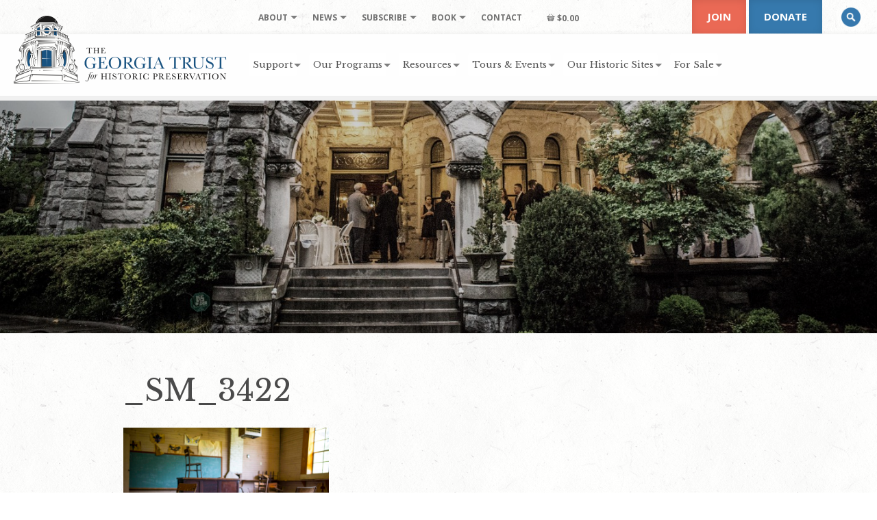

--- FILE ---
content_type: text/html; charset=UTF-8
request_url: https://www.georgiatrust.org/places-in-peril/springfield-log-cabin-school/attachment/_sm_3422-2/
body_size: 17570
content:
<!-- Built by Biscuit Studios https://biscuitstudios.com 👋 --><!DOCTYPE html>
<html lang="en-US">
<head>
	<meta http-equiv="Content-Type" content="text/html; charset=UTF-8" />
	<meta name="viewport" content="width=device-width, initial-scale=1.0">

	<link rel="profile" href="//gmpg.org/xfn/11" />
	
	
	<link href="https://www.georgiatrust.org/wp-content/cache/perfmatters/www.georgiatrust.org/fonts/1d9c56a0a90b.google-fonts.min.css" rel="stylesheet">
	<!--
	<link rel="apple-touch-icon" href="images/apple-touch-icon.png" />
	<link rel="apple-touch-icon" sizes="72x72" href="images/apple-touch-icon-72x72.png" />
	<link rel="apple-touch-icon" sizes="114x114" href="images/apple-touch-icon-114x114.png" />
	-->

	<!--[if lt IE 9]>
		<script src="//html5shim.googlecode.com/svn/trunk/html5.js"></script>
		<script src="//css3-mediaqueries-js.googlecode.com/svn/trunk/css3-mediaqueries.js"></script>
	<![endif]-->

	<script>var et_site_url='https://www.georgiatrust.org';var et_post_id='9782';function et_core_page_resource_fallback(a,b){"undefined"===typeof b&&(b=a.sheet.cssRules&&0===a.sheet.cssRules.length);b&&(a.onerror=null,a.onload=null,a.href?a.href=et_site_url+"/?et_core_page_resource="+a.id+et_post_id:a.src&&(a.src=et_site_url+"/?et_core_page_resource="+a.id+et_post_id))}
</script><style>body{--booked_button_color: #56C477;}</style><meta name='robots' content='index, follow, max-image-preview:large, max-snippet:-1, max-video-preview:-1' />
	<!-- Pixel Cat Facebook Pixel Code -->
	<script>
	!function(f,b,e,v,n,t,s){if(f.fbq)return;n=f.fbq=function(){n.callMethod?
	n.callMethod.apply(n,arguments):n.queue.push(arguments)};if(!f._fbq)f._fbq=n;
	n.push=n;n.loaded=!0;n.version='2.0';n.queue=[];t=b.createElement(e);t.async=!0;
	t.src=v;s=b.getElementsByTagName(e)[0];s.parentNode.insertBefore(t,s)}(window,
	document,'script','https://connect.facebook.net/en_US/fbevents.js' );
	fbq( 'init', '1347920203048869' );fbq( 'init', '2215123518767885' );	</script>
	<!-- DO NOT MODIFY -->
	<!-- End Facebook Pixel Code -->
	
	<!-- This site is optimized with the Yoast SEO plugin v26.8 - https://yoast.com/product/yoast-seo-wordpress/ -->
	<title>_SM_3422 - The Georgia Trust</title>
	<link rel="canonical" href="https://www.georgiatrust.org/places-in-peril/springfield-log-cabin-school/attachment/_sm_3422-2/" />
	<meta property="og:locale" content="en_US" />
	<meta property="og:type" content="article" />
	<meta property="og:title" content="_SM_3422 - The Georgia Trust" />
	<meta property="og:url" content="https://www.georgiatrust.org/places-in-peril/springfield-log-cabin-school/attachment/_sm_3422-2/" />
	<meta property="og:site_name" content="The Georgia Trust" />
	<meta property="article:publisher" content="https://www.facebook.com/thegeorgiatrustforhistoricpreservation" />
	<meta property="og:image" content="https://www.georgiatrust.org/places-in-peril/springfield-log-cabin-school/attachment/_sm_3422-2" />
	<meta property="og:image:width" content="1440" />
	<meta property="og:image:height" content="960" />
	<meta property="og:image:type" content="image/jpeg" />
	<meta name="twitter:card" content="summary_large_image" />
	<meta name="twitter:site" content="@thegeorgiatrust" />
	<script type="application/ld+json" class="yoast-schema-graph">{"@context":"https://schema.org","@graph":[{"@type":"WebPage","@id":"https://www.georgiatrust.org/places-in-peril/springfield-log-cabin-school/attachment/_sm_3422-2/","url":"https://www.georgiatrust.org/places-in-peril/springfield-log-cabin-school/attachment/_sm_3422-2/","name":"_SM_3422 - The Georgia Trust","isPartOf":{"@id":"https://www.georgiatrust.org/#website"},"primaryImageOfPage":{"@id":"https://www.georgiatrust.org/places-in-peril/springfield-log-cabin-school/attachment/_sm_3422-2/#primaryimage"},"image":{"@id":"https://www.georgiatrust.org/places-in-peril/springfield-log-cabin-school/attachment/_sm_3422-2/#primaryimage"},"thumbnailUrl":"https://www.georgiatrust.org/wp-content/uploads/SM_3422-1.jpg","datePublished":"2018-11-05T20:42:08+00:00","breadcrumb":{"@id":"https://www.georgiatrust.org/places-in-peril/springfield-log-cabin-school/attachment/_sm_3422-2/#breadcrumb"},"inLanguage":"en-US","potentialAction":[{"@type":"ReadAction","target":["https://www.georgiatrust.org/places-in-peril/springfield-log-cabin-school/attachment/_sm_3422-2/"]}]},{"@type":"ImageObject","inLanguage":"en-US","@id":"https://www.georgiatrust.org/places-in-peril/springfield-log-cabin-school/attachment/_sm_3422-2/#primaryimage","url":"https://www.georgiatrust.org/wp-content/uploads/SM_3422-1.jpg","contentUrl":"https://www.georgiatrust.org/wp-content/uploads/SM_3422-1.jpg","width":1440,"height":960},{"@type":"BreadcrumbList","@id":"https://www.georgiatrust.org/places-in-peril/springfield-log-cabin-school/attachment/_sm_3422-2/#breadcrumb","itemListElement":[{"@type":"ListItem","position":1,"name":"Home","item":"https://www.georgiatrust.org/"},{"@type":"ListItem","position":2,"name":"Springfield Log Cabin School","item":"https://www.georgiatrust.org/places-in-peril/springfield-log-cabin-school/"},{"@type":"ListItem","position":3,"name":"_SM_3422"}]},{"@type":"WebSite","@id":"https://www.georgiatrust.org/#website","url":"https://www.georgiatrust.org/","name":"The Georgia Trust","description":"Reuse. Reinvest. Revitalize.","potentialAction":[{"@type":"SearchAction","target":{"@type":"EntryPoint","urlTemplate":"https://www.georgiatrust.org/?s={search_term_string}"},"query-input":{"@type":"PropertyValueSpecification","valueRequired":true,"valueName":"search_term_string"}}],"inLanguage":"en-US"}]}</script>
	<!-- / Yoast SEO plugin. -->


<link rel='dns-prefetch' href='//use.fontawesome.com' />
<link rel="alternate" type="text/calendar" title="The Georgia Trust &raquo; iCal Feed" href="https://www.georgiatrust.org/events/?ical=1" />
<link rel="alternate" title="oEmbed (JSON)" type="application/json+oembed" href="https://www.georgiatrust.org/wp-json/oembed/1.0/embed?url=https%3A%2F%2Fwww.georgiatrust.org%2Fplaces-in-peril%2Fspringfield-log-cabin-school%2Fattachment%2F_sm_3422-2%2F" />
<link rel="alternate" title="oEmbed (XML)" type="text/xml+oembed" href="https://www.georgiatrust.org/wp-json/oembed/1.0/embed?url=https%3A%2F%2Fwww.georgiatrust.org%2Fplaces-in-peril%2Fspringfield-log-cabin-school%2Fattachment%2F_sm_3422-2%2F&#038;format=xml" />
<style id='wp-img-auto-sizes-contain-inline-css' type='text/css'>
img:is([sizes=auto i],[sizes^="auto," i]){contain-intrinsic-size:3000px 1500px}
/*# sourceURL=wp-img-auto-sizes-contain-inline-css */
</style>
<link rel='stylesheet' id='wc-authorize-net-cim-credit-card-checkout-block-css' href='https://www.georgiatrust.org/wp-content/plugins/woocommerce-gateway-authorize-net-cim/assets/css/blocks/wc-authorize-net-cim-checkout-block.css?ver=3.10.14' type='text/css' media='all' />
<link rel='stylesheet' id='wc-authorize-net-cim-echeck-checkout-block-css' href='https://www.georgiatrust.org/wp-content/plugins/woocommerce-gateway-authorize-net-cim/assets/css/blocks/wc-authorize-net-cim-checkout-block.css?ver=3.10.14' type='text/css' media='all' />
<link rel='stylesheet' id='wc_shortcode_block-css' href='https://www.georgiatrust.org/wp-content/plugins/donation-for-woocommerce/assets/js/gutenberg_shortcode_block/build/style-index.css?ver=6.9' type='text/css' media='all' />
<link rel='stylesheet' id='tribe-events-pro-mini-calendar-block-styles-css' href='https://www.georgiatrust.org/wp-content/plugins/events-calendar-pro/build/css/tribe-events-pro-mini-calendar-block.css?ver=7.7.11' type='text/css' media='all' />
<link rel='stylesheet' id='trustseal_style-css' href='https://www.georgiatrust.org/wp-content/plugins/donation-for-woocommerce/assets/css/user-wc-donation-form.css?ver=3.9.8&#038;t=21012026071157' type='text/css' media='all' />
<link rel='stylesheet' id='foobox-min-css' href='https://www.georgiatrust.org/wp-content/plugins/foobox-image-lightbox-premium/pro/css/foobox.min.css?ver=2.7.35' type='text/css' media='all' />
<link rel='stylesheet' id='woocommerce-layout-css' href='https://www.georgiatrust.org/wp-content/plugins/woocommerce/assets/css/woocommerce-layout.css?ver=10.4.3' type='text/css' media='all' />
<link rel='stylesheet' id='woocommerce-smallscreen-css' href='https://www.georgiatrust.org/wp-content/plugins/woocommerce/assets/css/woocommerce-smallscreen.css?ver=10.4.3' type='text/css' media='only screen and (max-width: 992px)' />
<link rel='stylesheet' id='woocommerce-general-css' href='https://www.georgiatrust.org/wp-content/plugins/woocommerce/assets/css/woocommerce.css?ver=10.4.3' type='text/css' media='all' />
<style id='woocommerce-inline-inline-css' type='text/css'>
.woocommerce form .form-row .required { visibility: visible; }
/*# sourceURL=woocommerce-inline-inline-css */
</style>
<link rel='stylesheet' id='et_monarch-css-css' href='https://www.georgiatrust.org/wp-content/plugins/monarch/css/style.css?ver=1.4.14' type='text/css' media='all' />
<link rel='stylesheet' id='booked-tooltipster-css' href='https://www.georgiatrust.org/wp-content/plugins/quickcal/assets/js/tooltipster/css/tooltipster.css?ver=3.3.0' type='text/css' media='all' />
<link rel='stylesheet' id='booked-tooltipster-theme-css' href='https://www.georgiatrust.org/wp-content/plugins/quickcal/assets/js/tooltipster/css/themes/tooltipster-light.css?ver=3.3.0' type='text/css' media='all' />
<link rel='stylesheet' id='booked-animations-css' href='https://www.georgiatrust.org/wp-content/plugins/quickcal/assets/css/animations.css?ver=1.0.16' type='text/css' media='all' />
<link rel='stylesheet' id='booked-css-css' href='https://www.georgiatrust.org/wp-content/plugins/quickcal/dist/booked.css?ver=1752173547' type='text/css' media='all' />
<style id='booked-css-inline-css' type='text/css'>
#ui-datepicker-div.booked_custom_date_picker table.ui-datepicker-calendar tbody td a.ui-state-active,#ui-datepicker-div.booked_custom_date_picker table.ui-datepicker-calendar tbody td a.ui-state-active:hover,body #booked-profile-page input[type=submit].button-primary:hover,body .booked-list-view button.button:hover, body .booked-list-view input[type=submit].button-primary:hover,body div.booked-calendar input[type=submit].button-primary:hover,body .booked-modal input[type=submit].button-primary:hover,body div.booked-calendar .bc-head,body div.booked-calendar .bc-head .bc-col,body div.booked-calendar .booked-appt-list .timeslot .timeslot-people button:hover,body #booked-profile-page .booked-profile-header,body #booked-profile-page .booked-tabs li.active a,body #booked-profile-page .booked-tabs li.active a:hover,body #booked-profile-page .appt-block .google-cal-button > a:hover,#ui-datepicker-div.booked_custom_date_picker .ui-datepicker-header{ background:#ea6955 !important; }body #booked-profile-page input[type=submit].button-primary:hover,body div.booked-calendar input[type=submit].button-primary:hover,body .booked-list-view button.button:hover, body .booked-list-view input[type=submit].button-primary:hover,body .booked-modal input[type=submit].button-primary:hover,body div.booked-calendar .bc-head .bc-col,body div.booked-calendar .booked-appt-list .timeslot .timeslot-people button:hover,body #booked-profile-page .booked-profile-header,body #booked-profile-page .appt-block .google-cal-button > a:hover{ border-color:#ea6955 !important; }body div.booked-calendar .bc-row.days,body div.booked-calendar .bc-row.days .bc-col,body .booked-calendarSwitcher.calendar,body #booked-profile-page .booked-tabs,#ui-datepicker-div.booked_custom_date_picker table.ui-datepicker-calendar thead,#ui-datepicker-div.booked_custom_date_picker table.ui-datepicker-calendar thead th{ background:#cc4949 !important; }body div.booked-calendar .bc-row.days .bc-col,body #booked-profile-page .booked-tabs{ border-color:#cc4949 !important; }#ui-datepicker-div.booked_custom_date_picker table.ui-datepicker-calendar tbody td.ui-datepicker-today a,#ui-datepicker-div.booked_custom_date_picker table.ui-datepicker-calendar tbody td.ui-datepicker-today a:hover,body #booked-profile-page input[type=submit].button-primary,body div.booked-calendar input[type=submit].button-primary,body .booked-list-view button.button, body .booked-list-view input[type=submit].button-primary,body .booked-list-view button.button, body .booked-list-view input[type=submit].button-primary,body .booked-modal input[type=submit].button-primary,body div.booked-calendar .booked-appt-list .timeslot .timeslot-people button,body #booked-profile-page .booked-profile-appt-list .appt-block.approved .status-block,body #booked-profile-page .appt-block .google-cal-button > a,body .booked-modal p.booked-title-bar,body div.booked-calendar .bc-col:hover .date span,body .booked-list-view a.booked_list_date_picker_trigger.booked-dp-active,body .booked-list-view a.booked_list_date_picker_trigger.booked-dp-active:hover,.booked-ms-modal .booked-book-appt,body #booked-profile-page .booked-tabs li a .counter{ background:#56C477; }body #booked-profile-page input[type=submit].button-primary,body div.booked-calendar input[type=submit].button-primary,body .booked-list-view button.button, body .booked-list-view input[type=submit].button-primary,body .booked-list-view button.button, body .booked-list-view input[type=submit].button-primary,body .booked-modal input[type=submit].button-primary,body #booked-profile-page .appt-block .google-cal-button > a,body div.booked-calendar .booked-appt-list .timeslot .timeslot-people button,body .booked-list-view a.booked_list_date_picker_trigger.booked-dp-active,body .booked-list-view a.booked_list_date_picker_trigger.booked-dp-active:hover{ border-color:#56C477; }body .booked-modal .bm-window p i.fa,body .booked-modal .bm-window a,body .booked-appt-list .booked-public-appointment-title,body .booked-modal .bm-window p.appointment-title,.booked-ms-modal.visible:hover .booked-book-appt{ color:#56C477; }.booked-appt-list .timeslot.has-title .booked-public-appointment-title { color:inherit; }
/*# sourceURL=booked-css-inline-css */
</style>
<link rel='stylesheet' id='dflip-style-css' href='https://www.georgiatrust.org/wp-content/plugins/3d-flipbook-dflip-lite/assets/css/dflip.min.css?ver=2.4.20' type='text/css' media='all' />
<link rel='stylesheet' id='sv-wc-payment-gateway-payment-form-v5_15_12-css' href='https://www.georgiatrust.org/wp-content/plugins/woocommerce-gateway-authorize-net-cim/vendor/skyverge/wc-plugin-framework/woocommerce/payment-gateway/assets/css/frontend/sv-wc-payment-gateway-payment-form.min.css?ver=5.15.12' type='text/css' media='all' />
<link rel='stylesheet' id='booked-wc-fe-styles-css' href='https://www.georgiatrust.org/wp-content/plugins/quickcal/includes/add-ons/woocommerce-payments//css/frontend-style.css?ver=6.9' type='text/css' media='all' />
<link rel='stylesheet' id='wpmenucart-icons-css' href='https://www.georgiatrust.org/wp-content/plugins/wp-menu-cart-pro/assets/css/wpmenucart-icons-pro.min.css?ver=4.0.9' type='text/css' media='all' />
<style id='wpmenucart-icons-inline-css' type='text/css'>
@font-face {
	font-family:'WPMenuCart';
	src: url('https://www.georgiatrust.org/wp-content/plugins/wp-menu-cart-pro/assets/fonts/WPMenuCart.eot');
	src: url('https://www.georgiatrust.org/wp-content/plugins/wp-menu-cart-pro/assets/fonts/WPMenuCart.eot?#iefix') format('embedded-opentype'),
		 url('https://www.georgiatrust.org/wp-content/plugins/wp-menu-cart-pro/assets/fonts/WPMenuCart.woff2') format('woff2'),
		 url('https://www.georgiatrust.org/wp-content/plugins/wp-menu-cart-pro/assets/fonts/WPMenuCart.woff') format('woff'),
		 url('https://www.georgiatrust.org/wp-content/plugins/wp-menu-cart-pro/assets/fonts/WPMenuCart.ttf') format('truetype'),
		 url('https://www.georgiatrust.org/wp-content/plugins/wp-menu-cart-pro/assets/fonts/WPMenuCart.svg#WPMenuCart') format('svg');
	font-weight:normal;
	font-style:normal;
	font-display:swap;
}
/*# sourceURL=wpmenucart-icons-inline-css */
</style>
<link rel='stylesheet' id='wpmenucart-css' href='https://www.georgiatrust.org/wp-content/plugins/wp-menu-cart-pro/assets/css/wpmenucart-main.min.css?ver=4.0.9' type='text/css' media='all' />
<link rel='stylesheet' id='font-awesome-official-css' href='https://use.fontawesome.com/releases/v6.2.0/css/all.css' type='text/css' media='all' integrity="sha384-SOnAn/m2fVJCwnbEYgD4xzrPtvsXdElhOVvR8ND1YjB5nhGNwwf7nBQlhfAwHAZC" crossorigin="anonymous" />
<link rel='stylesheet' id='woocommerce-nyp-css' href='https://www.georgiatrust.org/wp-content/plugins/woocommerce-name-your-price/assets/css/frontend/name-your-price.min.css?ver=3.7.0' type='text/css' media='all' />
<link rel='stylesheet' id='foobox-fotomoto-css' href='https://www.georgiatrust.org/wp-content/plugins/foobox-image-lightbox-premium/pro/css/foobox-fotomoto.css?ver=6.9' type='text/css' media='all' />
<link rel='stylesheet' id='font-awesome-official-v4shim-css' href='https://use.fontawesome.com/releases/v6.2.0/css/v4-shims.css' type='text/css' media='all' integrity="sha384-MAgG0MNwzSXBbmOw4KK9yjMrRaUNSCk3WoZPkzVC1rmhXzerY4gqk/BLNYtdOFCO" crossorigin="anonymous" />
<link rel='stylesheet' id='bootstrap-css' href='https://www.georgiatrust.org/wp-content/themes/ga-trust-twentyfive/assets/css/bootstrap.min.css?ver=6.9' type='text/css' media='all' />
<link rel='stylesheet' id='biscuit-css' href='https://www.georgiatrust.org/wp-content/themes/ga-trust-twentyfive/style.css?ver=6.9' type='text/css' media='all' />
<script type="text/javascript" src="https://www.georgiatrust.org/wp-includes/js/jquery/jquery.min.js?ver=3.7.1" id="jquery-core-js"></script>
<script type="text/javascript" src="https://www.georgiatrust.org/wp-includes/js/jquery/jquery-migrate.min.js?ver=3.4.1" id="jquery-migrate-js"></script>
<script type="text/javascript" src="https://www.georgiatrust.org/wp-content/plugins/woocommerce/assets/js/jquery-blockui/jquery.blockUI.min.js?ver=2.7.0-wc.10.4.3" id="wc-jquery-blockui-js" defer="defer" data-wp-strategy="defer"></script>
<script type="text/javascript" id="wc-add-to-cart-js-extra">
/* <![CDATA[ */
var wc_add_to_cart_params = {"ajax_url":"/wp-admin/admin-ajax.php","wc_ajax_url":"/?wc-ajax=%%endpoint%%","i18n_view_cart":"View cart","cart_url":"https://www.georgiatrust.org/cart/","is_cart":"","cart_redirect_after_add":"yes"};
//# sourceURL=wc-add-to-cart-js-extra
/* ]]> */
</script>
<script type="text/javascript" src="https://www.georgiatrust.org/wp-content/plugins/woocommerce/assets/js/frontend/add-to-cart.min.js?ver=10.4.3" id="wc-add-to-cart-js" defer="defer" data-wp-strategy="defer"></script>
<script type="text/javascript" src="https://www.georgiatrust.org/wp-content/plugins/woocommerce/assets/js/js-cookie/js.cookie.min.js?ver=2.1.4-wc.10.4.3" id="wc-js-cookie-js" defer="defer" data-wp-strategy="defer"></script>
<script type="text/javascript" id="woocommerce-js-extra">
/* <![CDATA[ */
var woocommerce_params = {"ajax_url":"/wp-admin/admin-ajax.php","wc_ajax_url":"/?wc-ajax=%%endpoint%%","i18n_password_show":"Show password","i18n_password_hide":"Hide password"};
//# sourceURL=woocommerce-js-extra
/* ]]> */
</script>
<script type="text/javascript" src="https://www.georgiatrust.org/wp-content/plugins/woocommerce/assets/js/frontend/woocommerce.min.js?ver=10.4.3" id="woocommerce-js" defer="defer" data-wp-strategy="defer"></script>
<script type="text/javascript" src="https://www.georgiatrust.org/wp-content/plugins/woocommerce/assets/js/flexslider/jquery.flexslider.min.js?ver=2.7.2-wc.10.4.3" id="wc-flexslider-js" defer="defer" data-wp-strategy="defer"></script>
<script type="text/javascript" id="booked-wc-fe-functions-js-extra">
/* <![CDATA[ */
var booked_wc_variables = {"prefix":"booked_wc_","ajaxurl":"https://www.georgiatrust.org/wp-admin/admin-ajax.php","i18n_pay":"Are you sure you want to add the appointment to cart and go to checkout?","i18n_mark_paid":"Are you sure you want to mark this appointment as \"Paid\"?","i18n_paid":"Paid","i18n_awaiting_payment":"Awaiting Payment","checkout_page":"https://www.georgiatrust.org/cart/","nonce":"85dfa8f17f","i18n_confirm_appt_edit":""};
//# sourceURL=booked-wc-fe-functions-js-extra
/* ]]> */
</script>
<script type="text/javascript" src="https://www.georgiatrust.org/wp-content/plugins/quickcal/includes/add-ons/woocommerce-payments//js/frontend-functions.js?ver=6.9" id="booked-wc-fe-functions-js"></script>
<script type="text/javascript" src="https://www.georgiatrust.org/wp-content/plugins/foobox-image-lightbox-premium/pro/js/foobox-fotomoto.js?ver=6.9" id="foobox-fotomoto-js"></script>
<link rel="https://api.w.org/" href="https://www.georgiatrust.org/wp-json/" /><link rel="alternate" title="JSON" type="application/json" href="https://www.georgiatrust.org/wp-json/wp/v2/media/9782" /><script async src="https://www.georgiatrust.org/wp-content/uploads/perfmatters/gtagv4.js?id=G-MQ03K8B1J2"></script><script>window.dataLayer = window.dataLayer || [];function gtag(){dataLayer.push(arguments);}gtag("js", new Date());gtag("config", "G-MQ03K8B1J2");</script><meta name="et-api-version" content="v1"><meta name="et-api-origin" content="https://www.georgiatrust.org"><link rel="https://theeventscalendar.com/" href="https://www.georgiatrust.org/wp-json/tribe/tickets/v1/" /><meta name="tec-api-version" content="v1"><meta name="tec-api-origin" content="https://www.georgiatrust.org"><link rel="alternate" href="https://www.georgiatrust.org/wp-json/tribe/events/v1/" /><style type="text/css" id="et-social-custom-css">
				 .et_monarch .et_social_inline .et_social_circle .et_social_icons_container li i, .et_monarch .et_social_inline li { background: #c2c2c2; } 
			</style><link rel="preload" href="https://www.georgiatrust.org/wp-content/plugins/monarch/core/admin/fonts/modules.ttf" as="font" crossorigin="anonymous"><style type="text/css">dd ul.bulleted {  float:none;clear:both; }</style>	<noscript><style>.woocommerce-product-gallery{ opacity: 1 !important; }</style></noscript>
	<noscript><style>.lazyload[data-src]{display:none !important;}</style></noscript><style>.lazyload{background-image:none !important;}.lazyload:before{background-image:none !important;}</style><link rel="icon" href="https://www.georgiatrust.org/wp-content/uploads/cropped-favicon-32x32.png" sizes="32x32" />
<link rel="icon" href="https://www.georgiatrust.org/wp-content/uploads/cropped-favicon-192x192.png" sizes="192x192" />
<link rel="apple-touch-icon" href="https://www.georgiatrust.org/wp-content/uploads/cropped-favicon-180x180.png" />
<meta name="msapplication-TileImage" content="https://www.georgiatrust.org/wp-content/uploads/cropped-favicon-270x270.png" />
<noscript><style>.perfmatters-lazy[data-src]{display:none !important;}</style></noscript><style>.perfmatters-lazy-youtube{position:relative;width:100%;max-width:100%;height:0;padding-bottom:56.23%;overflow:hidden}.perfmatters-lazy-youtube img{position:absolute;top:0;right:0;bottom:0;left:0;display:block;width:100%;max-width:100%;height:auto;margin:auto;border:none;cursor:pointer;transition:.5s all;-webkit-transition:.5s all;-moz-transition:.5s all}.perfmatters-lazy-youtube img:hover{-webkit-filter:brightness(75%)}.perfmatters-lazy-youtube .play{position:absolute;top:50%;left:50%;right:auto;width:68px;height:48px;margin-left:-34px;margin-top:-24px;background:url(https://www.georgiatrust.org/wp-content/plugins/perfmatters/img/youtube.svg) no-repeat;background-position:center;background-size:cover;pointer-events:none;filter:grayscale(1)}.perfmatters-lazy-youtube:hover .play{filter:grayscale(0)}.perfmatters-lazy-youtube iframe{position:absolute;top:0;left:0;width:100%;height:100%;z-index:99}</style>
<link rel='stylesheet' id='wc-blocks-style-css' href='https://www.georgiatrust.org/wp-content/plugins/woocommerce/assets/client/blocks/wc-blocks.css?ver=wc-10.4.3' type='text/css' media='all' />
</head>

<body class="attachment wp-singular attachment-template-default single single-attachment postid-9782 attachmentid-9782 attachment-jpeg wp-theme-ga-trust-twentyfive theme-ga-trust-twentyfive woocommerce-no-js tribe-no-js page-template-georgia-trust-twenty-five tec-no-tickets-on-recurring tec-no-rsvp-on-recurring et_monarch _sm_3422-2 tribe-theme-ga-trust-twentyfive" itemscope itemtype="http://schema.org/WebPage">
<a href="#content" class="sr-only">Skip to main content</a>

	<!-- HEADER -->
	<div class="container-fluid hidden-print">
		<div class="row navbar-fixed-top large">

			<header class="col-xs-12 col-sm-12 col-md-12">

				<nav class="navbar navbar-default" role="navigation" arai-label="navigation" itemscope="itemscope" itemtype="http://schema.org/SiteNavigationElement">

					<div class="logo" itemscope itemtype="http://schema.org/Organization">
						<a class="desktop-logo" href="https://www.georgiatrust.org/" title="The Georgia Trust" rel="home" itemprop="url"><img class="no-shortpixel lazyload" itemprop="logo" src="[data-uri]" alt="The Georgia Trust" width="311" height="100"  data-src="https://www.georgiatrust.org/wp-content/themes/ga-trust-twentyfive/assets/images/logo_horiz.png" decoding="async" data-eio-rwidth="622" data-eio-rheight="200"><noscript><img class="no-shortpixel" itemprop="logo" src="https://www.georgiatrust.org/wp-content/themes/ga-trust-twentyfive/assets/images/logo_horiz.png" alt="The Georgia Trust" width="311" height="100"  data-eio="l"></noscript></a>
						<a class="mobile-logo" href="https://www.georgiatrust.org/" title="The Georgia Trust" rel="home" itemprop="url"><img class="no-shortpixel lazyload" itemprop="logo" src="[data-uri]" alt="The Georgia Trust" width="249" height="80"  data-src="https://www.georgiatrust.org/wp-content/themes/ga-trust-twentyfive/assets/images/logo_horiz_sm.png" decoding="async" data-eio-rwidth="498" data-eio-rheight="160"><noscript><img class="no-shortpixel" itemprop="logo" src="https://www.georgiatrust.org/wp-content/themes/ga-trust-twentyfive/assets/images/logo_horiz_sm.png" alt="The Georgia Trust" width="249" height="80"  data-eio="l"></noscript></a>
					</div>

					<div class="hidden-xs hidden-sm secondary-menu">
						<ul id="menu-secondary-navigation" class="sf-menu"><li id="menu-item-2440" class="menu-item menu-item-type-custom menu-item-object-custom menu-item-has-children menu-item-2440 depth-0 mega-menu col-1 natural"><a href="#" data-ps2id-api="true" class="link link-depth-0"><span>About</span></a>
<ul class="sub-menu">
	<li id="menu-item-299" class="menu-item menu-item-type-custom menu-item-object-custom menu-item-has-children menu-item-299 depth-1 no-link xs"><a class="no-title" role="button">Hidden column title</a>
	<ul class="sub-menu">
		<li id="menu-item-295" class="menu-item menu-item-type-post_type menu-item-object-page menu-item-295 depth-2"><a href="https://www.georgiatrust.org/about/faqs/" data-ps2id-api="true" class="link link-depth-2"><span>FAQs</span></a></li>
		<li id="menu-item-45703" class="menu-item menu-item-type-post_type menu-item-object-page menu-item-45703 depth-2"><a href="https://www.georgiatrust.org/about/board/" data-ps2id-api="true" class="link link-depth-2"><span>Board</span></a></li>
		<li id="menu-item-296" class="menu-item menu-item-type-post_type menu-item-object-page menu-item-296 depth-2"><a href="https://www.georgiatrust.org/about/staff/" data-ps2id-api="true" class="link link-depth-2"><span>Staff</span></a></li>
	</ul>
</li>
</ul>
</li>
<li id="menu-item-2441" class="menu-item menu-item-type-custom menu-item-object-custom menu-item-has-children menu-item-2441 depth-0 mega-menu col-1 natural"><a href="#" data-ps2id-api="true" class="link link-depth-0"><span>News</span></a>
<ul class="sub-menu">
	<li id="menu-item-300" class="menu-item menu-item-type-custom menu-item-object-custom menu-item-has-children menu-item-300 depth-1 no-link xs"><a class="no-title" role="button">Hidden column title</a>
	<ul class="sub-menu">
		<li id="menu-item-291" class="menu-item menu-item-type-post_type menu-item-object-page menu-item-291 depth-2"><a href="https://www.georgiatrust.org/news/press-releases/" data-ps2id-api="true" class="link link-depth-2"><span>Press Releases</span></a></li>
		<li id="menu-item-293" class="menu-item menu-item-type-post_type menu-item-object-page menu-item-293 depth-2"><a href="https://www.georgiatrust.org/news/the-rambler/" data-ps2id-api="true" class="link link-depth-2"><span>The Rambler</span></a></li>
	</ul>
</li>
</ul>
</li>
<li id="menu-item-2442" class="menu-item menu-item-type-custom menu-item-object-custom menu-item-has-children menu-item-2442 depth-0 mega-menu col-1 natural"><a href="#" data-ps2id-api="true" class="link link-depth-0"><span>Subscribe</span></a>
<ul class="sub-menu">
	<li id="menu-item-1015" class="menu-item menu-item-type-custom menu-item-object-custom menu-item-has-children menu-item-1015 depth-1 no-link xs"><a class="no-title" role="button">Hidden column title</a>
	<ul class="sub-menu">
		<li id="menu-item-1013" class="menu-item menu-item-type-post_type menu-item-object-page menu-item-1013 depth-2"><a href="https://www.georgiatrust.org/news/subscribe/" data-ps2id-api="true" class="link link-depth-2"><span>Subscribe to Newsletter</span></a></li>
		<li id="menu-item-1014" class="menu-item menu-item-type-post_type menu-item-object-page menu-item-1014 depth-2"><a href="https://www.georgiatrust.org/support/join/" data-ps2id-api="true" class="link link-depth-2"><span>Become a Member</span></a></li>
	</ul>
</li>
</ul>
</li>
<li id="menu-item-77047" class="menu-item menu-item-type-custom menu-item-object-custom menu-item-has-children menu-item-77047 depth-0 mega-menu col-1 natural"><a href="#" data-ps2id-api="true" class="link link-depth-0"><span>Book</span></a>
<ul class="sub-menu">
	<li id="menu-item-77048" class="menu-item menu-item-type-custom menu-item-object-custom menu-item-has-children menu-item-77048 depth-1 no-link xs"><a class="no-title" role="button">Hidden column title</a>
	<ul class="sub-menu">
		<li id="menu-item-77050" class="menu-item menu-item-type-post_type menu-item-object-product menu-item-77050 depth-2"><a href="https://www.georgiatrust.org/product/architecture-of-the-last-colony/" data-ps2id-api="true" class="link link-depth-2"><span>Architecture of the Last Colony</span></a></li>
	</ul>
</li>
</ul>
</li>
<li id="menu-item-298" class="menu-item menu-item-type-post_type menu-item-object-page menu-item-298 depth-0"><a href="https://www.georgiatrust.org/contact/" data-ps2id-api="true" class="link link-depth-0"><span>Contact</span></a></li>
<li class="menu-item wpmenucart wpmenucartli wpmenucart-display-standard menu-item depth-0 wp-block-navigation-item wp-block-navigation-link empty" style="">
	
	
	<a class="wpmenucart-contents empty-wpmenucart-visible wp-block-navigation-item__content" href="https://www.georgiatrust.org/" title="Start shopping">
		<i class="wpmenucart-icon-shopping-cart-12" role="img" aria-label="Cart"></i><span class="amount">&#36;0.00</span>
	</a>
	
	
	
</li></ul>					</div> <!-- /.secondary-menu -->

					<div class="hidden-xs hidden-sm desktop-menu">
						<ul id="menu-main-navigation" class="sf-menu"><li id="menu-item-249" class="menu-item menu-item-type-post_type menu-item-object-page menu-item-has-children menu-item-249 depth-0 mega-menu col-2 natural"><a href="https://www.georgiatrust.org/support/" data-ps2id-api="true" class="link link-depth-0"><span>Support</span></a>
<ul class="sub-menu">
	<li id="menu-item-282" class="menu-item menu-item-type-custom menu-item-object-custom menu-item-has-children menu-item-282 depth-1 no-link col-md-6"><a class="no-title" role="button">Hidden column title</a>
	<ul class="sub-menu">
		<li id="menu-item-250" class="menu-item menu-item-type-post_type menu-item-object-page menu-item-250 depth-2"><a href="https://www.georgiatrust.org/support/join/" data-ps2id-api="true" class="link link-depth-2"><span>Join/Renew</span></a></li>
		<li id="menu-item-92715" class="menu-item menu-item-type-custom menu-item-object-custom menu-item-92715 depth-2"><a href="https://www.georgiatrust.org/product/year-end-giving/" data-ps2id-api="true" class="link link-depth-2"><span>Year-End Giving</span></a></li>
		<li id="menu-item-255" class="menu-item menu-item-type-post_type menu-item-object-page menu-item-255 depth-2"><a href="https://www.georgiatrust.org/support/planned-giving/" data-ps2id-api="true" class="link link-depth-2"><span>Planned Giving</span></a></li>
	</ul>
</li>
	<li id="menu-item-47701" class="menu-item menu-item-type-custom menu-item-object-custom menu-item-has-children menu-item-47701 depth-1 no-link col-md-6"><a class="no-title" role="button">Hidden column title</a>
	<ul class="sub-menu">
		<li id="menu-item-2419" class="menu-item menu-item-type-post_type menu-item-object-product menu-item-2419 depth-2"><a href="https://www.georgiatrust.org/product/donate/" data-ps2id-api="true" class="link link-depth-2"><span>Donate</span></a></li>
		<li id="menu-item-253" class="menu-item menu-item-type-post_type menu-item-object-page menu-item-253 depth-2"><a href="https://www.georgiatrust.org/support/jobs/" data-ps2id-api="true" class="link link-depth-2"><span>Jobs</span></a></li>
		<li id="menu-item-254" class="menu-item menu-item-type-post_type menu-item-object-page menu-item-254 depth-2"><a href="https://www.georgiatrust.org/support/internships/" data-ps2id-api="true" class="link link-depth-2"><span>Internships</span></a></li>
	</ul>
</li>
</ul>
</li>
<li id="menu-item-256" class="menu-item menu-item-type-post_type menu-item-object-page menu-item-has-children menu-item-256 depth-0 mega-menu custom"><a href="https://www.georgiatrust.org/our-programs/" data-ps2id-api="true" class="link link-depth-0"><span>Our Programs</span></a>
<ul class="sub-menu" style="width: 640px">
	<li id="menu-item-283" class="menu-item menu-item-type-custom menu-item-object-custom menu-item-has-children menu-item-283 depth-1 no-link col-md-6"><a class="no-title" role="button">Hidden column title</a>
	<ul class="sub-menu">
		<li id="menu-item-94300" class="menu-item menu-item-type-post_type menu-item-object-page menu-item-94300 depth-2"><a href="https://www.georgiatrust.org/georgia250/" data-ps2id-api="true" class="link link-depth-2"><span>Georgia250</span></a></li>
		<li id="menu-item-262" class="menu-item menu-item-type-post_type menu-item-object-page menu-item-262 depth-2"><a href="https://www.georgiatrust.org/our-programs/advocacy/" data-ps2id-api="true" class="link link-depth-2"><span>Advocacy</span></a></li>
		<li id="menu-item-258" class="menu-item menu-item-type-post_type menu-item-object-page menu-item-258 depth-2"><a href="https://www.georgiatrust.org/our-programs/places-in-peril/" data-ps2id-api="true" class="link link-depth-2"><span>Places in Peril</span></a></li>
		<li id="menu-item-257" class="menu-item menu-item-type-post_type menu-item-object-page menu-item-257 depth-2"><a href="https://www.georgiatrust.org/our-programs/revolving-fund/" data-ps2id-api="true" class="link link-depth-2"><span>Revolving Fund</span></a></li>
		<li id="menu-item-64990" class="menu-item menu-item-type-post_type menu-item-object-page menu-item-64990 depth-2"><a href="https://www.georgiatrust.org/resources/grants-fellowships/" data-ps2id-api="true" class="link link-depth-2"><span>Grants &#038; Fellowships</span></a></li>
		<li id="menu-item-263" class="menu-item menu-item-type-post_type menu-item-object-page menu-item-263 depth-2"><a href="https://www.georgiatrust.org/our-programs/historic-preservation-institute/" data-ps2id-api="true" class="link link-depth-2"><span>Historic Preservation Institute</span></a></li>
		<li id="menu-item-259" class="menu-item menu-item-type-post_type menu-item-object-page menu-item-259 depth-2"><a href="https://www.georgiatrust.org/our-programs/preservation-awards/" data-ps2id-api="true" class="link link-depth-2"><span>Preservation Awards</span></a></li>
	</ul>
</li>
	<li id="menu-item-284" class="menu-item menu-item-type-custom menu-item-object-custom menu-item-has-children menu-item-284 depth-1 no-link col-md-6"><a class="no-title" role="button">Hidden column title</a>
	<ul class="sub-menu">
		<li id="menu-item-36002" class="menu-item menu-item-type-post_type menu-item-object-page menu-item-36002 depth-2"><a href="https://www.georgiatrust.org/our-programs/african-american-preservation-program/" data-ps2id-api="true" class="link link-depth-2"><span>African American Preservation Program</span></a></li>
		<li id="menu-item-260" class="menu-item menu-item-type-post_type menu-item-object-page menu-item-260 depth-2"><a href="https://www.georgiatrust.org/our-programs/easements/" data-ps2id-api="true" class="link link-depth-2"><span>Easements</span></a></li>
		<li id="menu-item-91773" class="menu-item menu-item-type-post_type menu-item-object-page menu-item-91773 depth-2"><a href="https://www.georgiatrust.org/our-programs/rehabilitation-and-sustainability-loan-program/" data-ps2id-api="true" class="link link-depth-2"><span>Rehabilitation and Sustainability Loan Program</span></a></li>
		<li id="menu-item-4404" class="menu-item menu-item-type-post_type menu-item-object-page menu-item-4404 depth-2"><a href="https://www.georgiatrust.org/our-programs/west-atlanta-preservation-initiative/" data-ps2id-api="true" class="link link-depth-2"><span>West Atlanta Preservation Initiative</span></a></li>
		<li id="menu-item-36702" class="menu-item menu-item-type-post_type menu-item-object-page menu-item-36702 depth-2"><a href="https://www.georgiatrust.org/our-programs/georgia-trust-green/" data-ps2id-api="true" class="link link-depth-2"><span>Georgia Trust GREEN</span></a></li>
		<li id="menu-item-261" class="menu-item menu-item-type-post_type menu-item-object-page menu-item-261 depth-2"><a href="https://www.georgiatrust.org/our-programs/earthcraft-sustainable-preservation/" data-ps2id-api="true" class="link link-depth-2"><span>EarthCraft Sustainable Preservation</span></a></li>
	</ul>
</li>
</ul>
</li>
<li id="menu-item-77038" class="menu-item menu-item-type-custom menu-item-object-custom menu-item-has-children menu-item-77038 depth-0 mega-menu custom"><a href="#" data-ps2id-api="true" class="link link-depth-0"><span>Resources</span></a>
<ul class="sub-menu" style="width: 280px">
	<li id="menu-item-77039" class="menu-item menu-item-type-custom menu-item-object-custom menu-item-has-children menu-item-77039 depth-1 no-link xs"><a class="no-title" role="button">Hidden column title</a>
	<ul class="sub-menu">
		<li id="menu-item-77045" class="menu-item menu-item-type-post_type menu-item-object-page menu-item-77045 depth-2"><a href="https://www.georgiatrust.org/resources/resources-for-historic-properties/" data-ps2id-api="true" class="link link-depth-2"><span>Resources For Historic Properties</span></a></li>
		<li id="menu-item-77380" class="menu-item menu-item-type-post_type menu-item-object-page menu-item-77380 depth-2"><a href="https://www.georgiatrust.org/resources/advocacy-toolkit/" data-ps2id-api="true" class="link link-depth-2"><span>Advocacy Toolkit</span></a></li>
		<li id="menu-item-77042" class="menu-item menu-item-type-post_type menu-item-object-page menu-item-77042 depth-2"><a href="https://www.georgiatrust.org/resources/grants-fellowships/" data-ps2id-api="true" class="link link-depth-2"><span>Grants &#038; Fellowships</span></a></li>
		<li id="menu-item-91772" class="menu-item menu-item-type-post_type menu-item-object-page menu-item-91772 depth-2"><a href="https://www.georgiatrust.org/our-programs/rehabilitation-and-sustainability-loan-program/" data-ps2id-api="true" class="link link-depth-2"><span>Rehabilitation and Sustainability Loan Program</span></a></li>
		<li id="menu-item-80751" class="menu-item menu-item-type-post_type menu-item-object-page menu-item-80751 depth-2"><a href="https://www.georgiatrust.org/our-programs/historic-preservation-institute/preserving-african-american-resources-videos/" data-ps2id-api="true" class="link link-depth-2"><span>Video Series on Preserving Historic African American Resources</span></a></li>
		<li id="menu-item-77043" class="menu-item menu-item-type-post_type menu-item-object-page menu-item-77043 depth-2"><a href="https://www.georgiatrust.org/resources/preservation-consultants/" data-ps2id-api="true" class="link link-depth-2"><span>Preservation Professionals</span></a></li>
		<li id="menu-item-77040" class="menu-item menu-item-type-post_type menu-item-object-page menu-item-77040 depth-2"><a href="https://www.georgiatrust.org/resources/advertise-with-the-georgia-trust/" data-ps2id-api="true" class="link link-depth-2"><span>Advertise with The Georgia Trust</span></a></li>
		<li id="menu-item-77044" class="menu-item menu-item-type-post_type menu-item-object-page menu-item-77044 depth-2"><a href="https://www.georgiatrust.org/resources/publications/" data-ps2id-api="true" class="link link-depth-2"><span>Publications</span></a></li>
		<li id="menu-item-77041" class="menu-item menu-item-type-post_type menu-item-object-page menu-item-77041 depth-2"><a href="https://www.georgiatrust.org/resources/business-member-directory/" data-ps2id-api="true" class="link link-depth-2"><span>Business Member Directory</span></a></li>
		<li id="menu-item-77046" class="menu-item menu-item-type-post_type menu-item-object-page menu-item-77046 depth-2"><a href="https://www.georgiatrust.org/?page_id=888" data-ps2id-api="true" class="link link-depth-2"><span>Preservation Directory</span></a></li>
	</ul>
</li>
</ul>
</li>
<li id="menu-item-264" class="menu-item menu-item-type-post_type menu-item-object-page menu-item-has-children menu-item-264 depth-0 mega-menu custom right"><a href="https://www.georgiatrust.org/tours-events/" data-ps2id-api="true" class="link link-depth-0"><span>Tours &#038; Events</span></a>
<ul class="sub-menu" style="width: 640px">
	<li id="menu-item-287" class="menu-item menu-item-type-custom menu-item-object-custom menu-item-has-children menu-item-287 depth-1 no-link col-md-6"><a class="no-title" role="button">Hidden column title</a>
	<ul class="sub-menu">
		<li id="menu-item-265" class="menu-item menu-item-type-post_type menu-item-object-page menu-item-265 depth-2"><a href="https://www.georgiatrust.org/tours-events/spring-ramble/" data-ps2id-api="true" class="link link-depth-2"><span>Spring Ramble</span></a></li>
		<li id="menu-item-266" class="menu-item menu-item-type-post_type menu-item-object-page menu-item-266 depth-2"><a href="https://www.georgiatrust.org/tours-events/fall-ramble/" data-ps2id-api="true" class="link link-depth-2"><span>Fall Ramble</span></a></li>
		<li id="menu-item-94303" class="menu-item menu-item-type-post_type menu-item-object-page menu-item-94303 depth-2"><a href="https://www.georgiatrust.org/georgia250/author-talks/" data-ps2id-api="true" class="link link-depth-2"><span>Georgia250 Author Talks</span></a></li>
		<li id="menu-item-94142" class="menu-item menu-item-type-post_type menu-item-object-page menu-item-94142 depth-2"><a href="https://www.georgiatrust.org/tours-events/insider-tours-and-events/" data-ps2id-api="true" class="link link-depth-2"><span>Insider Tours and Events</span></a></li>
		<li id="menu-item-81848" class="menu-item menu-item-type-custom menu-item-object-custom menu-item-81848 depth-2"><a href="https://www.georgiatrust.org/our-historic-sites/rhodes-hall/" data-ps2id-api="true" class="link link-depth-2"><span>Rhodes Hall Tours</span></a></li>
	</ul>
</li>
	<li id="menu-item-289" class="menu-item menu-item-type-custom menu-item-object-custom menu-item-has-children menu-item-289 depth-1 no-link col-md-6"><a class="no-title" role="button">Hidden column title</a>
	<ul class="sub-menu">
		<li id="menu-item-40602" class="menu-item menu-item-type-post_type menu-item-object-page menu-item-40602 depth-2"><a href="https://www.georgiatrust.org/tours-events/hay-house-events/" data-ps2id-api="true" class="link link-depth-2"><span>Hay House Tours &#038; Events</span></a></li>
		<li id="menu-item-272" class="menu-item menu-item-type-post_type menu-item-object-page menu-item-272 depth-2"><a href="https://www.georgiatrust.org/tours-events/preservation-gala/" data-ps2id-api="true" class="link link-depth-2"><span>Preservation Gala</span></a></li>
		<li id="menu-item-270" class="menu-item menu-item-type-post_type menu-item-object-page menu-item-270 depth-2"><a href="https://www.georgiatrust.org/tours-events/santa/" data-ps2id-api="true" class="link link-depth-2"><span>Santa at Rhodes Hall</span></a></li>
		<li id="menu-item-31372" class="menu-item menu-item-type-post_type menu-item-object-page menu-item-31372 depth-2"><a href="https://www.georgiatrust.org/events-calendar/" data-ps2id-api="true" class="link link-depth-2"><span>Events Calendar</span></a></li>
	</ul>
</li>
</ul>
</li>
<li id="menu-item-273" class="menu-item menu-item-type-post_type menu-item-object-page menu-item-has-children menu-item-273 depth-0 mega-menu custom right"><a href="https://www.georgiatrust.org/our-historic-sites/" data-ps2id-api="true" class="link link-depth-0"><span>Our Historic Sites</span></a>
<ul class="sub-menu" style="width: 220px">
	<li id="menu-item-288" class="menu-item menu-item-type-custom menu-item-object-custom menu-item-has-children menu-item-288 depth-1 no-link xs"><a class="no-title" role="button">Hidden column title</a>
	<ul class="sub-menu">
		<li id="menu-item-274" class="menu-item menu-item-type-post_type menu-item-object-page menu-item-274 depth-2"><a href="https://www.georgiatrust.org/our-historic-sites/rhodes-hall/" data-ps2id-api="true" class="link link-depth-2"><span>Rhodes Hall</span></a></li>
		<li id="menu-item-1923" class="menu-item menu-item-type-post_type menu-item-object-page menu-item-1923 depth-2"><a href="https://www.georgiatrust.org/our-historic-sites/hay-house/" data-ps2id-api="true" class="link link-depth-2"><span>Hay House</span></a></li>
		<li id="menu-item-1924" class="menu-item menu-item-type-post_type menu-item-object-page menu-item-1924 depth-2"><a href="https://www.georgiatrust.org/our-historic-sites/other-sites/" data-ps2id-api="true" class="link link-depth-2"><span>Other Sites</span></a></li>
	</ul>
</li>
</ul>
</li>
<li id="menu-item-279" class="menu-item menu-item-type-post_type menu-item-object-page menu-item-has-children menu-item-279 depth-0 mega-menu custom right"><a href="https://www.georgiatrust.org/properties-for-sale/" data-ps2id-api="true" class="link link-depth-0"><span>For Sale</span></a>
<ul class="sub-menu" style="width: 270px">
	<li id="menu-item-286" class="menu-item menu-item-type-custom menu-item-object-custom menu-item-has-children menu-item-286 depth-1 no-link xs"><a class="no-title" role="button">Hidden column title</a>
	<ul class="sub-menu">
		<li id="menu-item-281" class="menu-item menu-item-type-post_type menu-item-object-page menu-item-281 depth-2"><a href="https://www.georgiatrust.org/properties-for-sale/historic-properties-list/" data-ps2id-api="true" class="link link-depth-2"><span>Historic Properties for Sale</span></a></li>
		<li id="menu-item-280" class="menu-item menu-item-type-post_type menu-item-object-page menu-item-280 depth-2"><a href="https://www.georgiatrust.org/properties-for-sale/properties-for-rehab/" data-ps2id-api="true" class="link link-depth-2"><span>Georgia Trust Properties for Sale</span></a></li>
	</ul>
</li>
</ul>
</li>
</ul>					</div><!-- /.desktop-menu -->

					<div class="hidden-xs hidden-sm button-menu">
						<a class="btn btn-red" href="/join/">Join</a>
						<a class="btn btn-blue" href="/donate/">Donate</a>
						<span class="search-icon"><a type="button" data-toggle="modal" data-target=".searchModal"><img class="no-shortpixel lazyload" src="[data-uri]" alt="Search" width="28" height="28" data-src="https://www.georgiatrust.org/wp-content/themes/ga-trust-twentyfive/assets/images/icon_search.png" decoding="async" data-eio-rwidth="64" data-eio-rheight="64"><noscript><img class="no-shortpixel" src="https://www.georgiatrust.org/wp-content/themes/ga-trust-twentyfive/assets/images/icon_search.png" alt="Search" width="28" height="28" data-eio="l"></noscript></a></span>
					</div> <!-- /header-links -->

					<div class="col-xs-12 col-sm-12 hidden-md mobile-menu-toggle">
						<span class="glyphicon glyphicon-menu-hamburger" id="mobile-toggle"></span>
						<a class="btn btn-blue btn-mobile" href="/donate/">Donate</a>
						<a class="btn btn-red btn-mobile" href="/join/">Join</a>
				    </div>

				</nav><!--/.navbar navbar-default-->

			</header>

			<!-- MOBILE MENU -->
			<nav class="mobile-menu">
			    <div class="row">
			        <nav class="col-xs-12 col-sm-12 col-md-12">

						<ul id="menu-mobile-navigation" class="open-mobile-menu">
							<li id="menu-item-309" class="menu-item menu-item-type-post_type menu-item-object-page menu-item-has-children menu-item-309"><a href="https://www.georgiatrust.org/support/" data-ps2id-api="true">Support</a>
<ul class="sub-menu">
	<li id="menu-item-310" class="menu-item menu-item-type-post_type menu-item-object-page menu-item-310"><a href="https://www.georgiatrust.org/support/join/" data-ps2id-api="true">Join/Renew</a></li>
	<li id="menu-item-92716" class="menu-item menu-item-type-custom menu-item-object-custom menu-item-92716"><a href="https://www.georgiatrust.org/product/year-end-giving/" data-ps2id-api="true">Year-End Giving</a></li>
	<li id="menu-item-315" class="menu-item menu-item-type-post_type menu-item-object-page menu-item-315"><a href="https://www.georgiatrust.org/support/planned-giving/" data-ps2id-api="true">Planned Giving</a></li>
	<li id="menu-item-2418" class="menu-item menu-item-type-post_type menu-item-object-product menu-item-2418"><a href="https://www.georgiatrust.org/product/donate/" data-ps2id-api="true">Donate</a></li>
	<li id="menu-item-313" class="menu-item menu-item-type-post_type menu-item-object-page menu-item-313"><a href="https://www.georgiatrust.org/support/jobs/" data-ps2id-api="true">Jobs</a></li>
	<li id="menu-item-314" class="menu-item menu-item-type-post_type menu-item-object-page menu-item-314"><a href="https://www.georgiatrust.org/support/internships/" data-ps2id-api="true">Internships</a></li>
</ul>
</li>
<li id="menu-item-316" class="menu-item menu-item-type-post_type menu-item-object-page menu-item-has-children menu-item-316"><a href="https://www.georgiatrust.org/our-programs/" data-ps2id-api="true">Our Programs</a>
<ul class="sub-menu">
	<li id="menu-item-94301" class="menu-item menu-item-type-post_type menu-item-object-page menu-item-94301"><a href="https://www.georgiatrust.org/georgia250/" data-ps2id-api="true">Georgia250</a></li>
	<li id="menu-item-323" class="menu-item menu-item-type-post_type menu-item-object-page menu-item-323"><a href="https://www.georgiatrust.org/our-programs/advocacy/" data-ps2id-api="true">Advocacy</a></li>
	<li id="menu-item-317" class="menu-item menu-item-type-post_type menu-item-object-page menu-item-317"><a href="https://www.georgiatrust.org/our-programs/places-in-peril/" data-ps2id-api="true">Places in Peril</a></li>
	<li id="menu-item-318" class="menu-item menu-item-type-post_type menu-item-object-page menu-item-318"><a href="https://www.georgiatrust.org/our-programs/revolving-fund/" data-ps2id-api="true">Revolving Fund</a></li>
	<li id="menu-item-64989" class="menu-item menu-item-type-post_type menu-item-object-page menu-item-64989"><a href="https://www.georgiatrust.org/resources/grants-fellowships/" data-ps2id-api="true">Grants &#038; Fellowships</a></li>
	<li id="menu-item-322" class="menu-item menu-item-type-post_type menu-item-object-page menu-item-322"><a href="https://www.georgiatrust.org/our-programs/historic-preservation-institute/" data-ps2id-api="true">Historic Preservation Institute</a></li>
	<li id="menu-item-320" class="menu-item menu-item-type-post_type menu-item-object-page menu-item-320"><a href="https://www.georgiatrust.org/our-programs/preservation-awards/" data-ps2id-api="true">Preservation Awards</a></li>
	<li id="menu-item-36003" class="menu-item menu-item-type-post_type menu-item-object-page menu-item-36003"><a href="https://www.georgiatrust.org/our-programs/african-american-preservation-program/" data-ps2id-api="true">African American Preservation Program</a></li>
	<li id="menu-item-319" class="menu-item menu-item-type-post_type menu-item-object-page menu-item-319"><a href="https://www.georgiatrust.org/our-programs/easements/" data-ps2id-api="true">Easements</a></li>
	<li id="menu-item-91775" class="menu-item menu-item-type-post_type menu-item-object-page menu-item-91775"><a href="https://www.georgiatrust.org/our-programs/rehabilitation-and-sustainability-loan-program/" data-ps2id-api="true">Rehabilitation and Sustainability Loan Program</a></li>
	<li id="menu-item-36703" class="menu-item menu-item-type-post_type menu-item-object-page menu-item-36703"><a href="https://www.georgiatrust.org/our-programs/georgia-trust-green/" data-ps2id-api="true">Georgia Trust GREEN</a></li>
	<li id="menu-item-321" class="menu-item menu-item-type-post_type menu-item-object-page menu-item-321"><a href="https://www.georgiatrust.org/our-programs/earthcraft-sustainable-preservation/" data-ps2id-api="true">EarthCraft Sustainable Preservation</a></li>
	<li id="menu-item-4402" class="menu-item menu-item-type-post_type menu-item-object-page menu-item-4402"><a href="https://www.georgiatrust.org/our-programs/west-atlanta-preservation-initiative/" data-ps2id-api="true">West Atlanta Preservation Initiative</a></li>
</ul>
</li>
<li id="menu-item-2161" class="menu-item menu-item-type-post_type menu-item-object-page menu-item-has-children menu-item-2161"><a href="https://www.georgiatrust.org/resources/" data-ps2id-api="true">Resources</a>
<ul class="sub-menu">
	<li id="menu-item-2168" class="menu-item menu-item-type-post_type menu-item-object-page menu-item-2168"><a href="https://www.georgiatrust.org/resources/resources-for-historic-properties/" data-ps2id-api="true">Resources For Historic Properties</a></li>
	<li id="menu-item-77381" class="menu-item menu-item-type-post_type menu-item-object-page menu-item-77381"><a href="https://www.georgiatrust.org/resources/advocacy-toolkit/" data-ps2id-api="true">Advocacy Toolkit</a></li>
	<li id="menu-item-2170" class="menu-item menu-item-type-post_type menu-item-object-page menu-item-2170"><a href="https://www.georgiatrust.org/resources/grants-fellowships/" data-ps2id-api="true">Grants &#038; Fellowships</a></li>
	<li id="menu-item-91774" class="menu-item menu-item-type-post_type menu-item-object-page menu-item-91774"><a href="https://www.georgiatrust.org/our-programs/rehabilitation-and-sustainability-loan-program/" data-ps2id-api="true">Rehabilitation and Sustainability Loan Program</a></li>
	<li id="menu-item-80748" class="menu-item menu-item-type-post_type menu-item-object-page menu-item-80748"><a href="https://www.georgiatrust.org/our-programs/historic-preservation-institute/preserving-african-american-resources-videos/" data-ps2id-api="true">Video Series on Preserving Historic African American Resources</a></li>
	<li id="menu-item-2169" class="menu-item menu-item-type-post_type menu-item-object-page menu-item-2169"><a href="https://www.georgiatrust.org/resources/preservation-consultants/" data-ps2id-api="true">Preservation Professionals</a></li>
	<li id="menu-item-2166" class="menu-item menu-item-type-post_type menu-item-object-page menu-item-2166"><a href="https://www.georgiatrust.org/resources/advertise-with-the-georgia-trust/" data-ps2id-api="true">Advertise with The Georgia Trust</a></li>
	<li id="menu-item-2185" class="menu-item menu-item-type-post_type menu-item-object-page menu-item-2185"><a href="https://www.georgiatrust.org/resources/publications/" data-ps2id-api="true">Publications</a></li>
	<li id="menu-item-2167" class="menu-item menu-item-type-post_type menu-item-object-page menu-item-2167"><a href="https://www.georgiatrust.org/resources/business-member-directory/" data-ps2id-api="true">Business Member Directory</a></li>
	<li id="menu-item-2162" class="menu-item menu-item-type-post_type menu-item-object-page menu-item-2162"><a href="https://www.georgiatrust.org/?page_id=888" data-ps2id-api="true">Preservation Directory</a></li>
</ul>
</li>
<li id="menu-item-65039" class="menu-item menu-item-type-custom menu-item-object-custom menu-item-has-children menu-item-65039"><a href="#" data-ps2id-api="true">Book</a>
<ul class="sub-menu">
	<li id="menu-item-65041" class="menu-item menu-item-type-post_type menu-item-object-product menu-item-65041"><a href="https://www.georgiatrust.org/product/architecture-of-the-last-colony/" data-ps2id-api="true">Architecture of the Last Colony</a></li>
</ul>
</li>
<li id="menu-item-2134" class="menu-item menu-item-type-post_type menu-item-object-page menu-item-has-children menu-item-2134"><a href="https://www.georgiatrust.org/tours-events/" data-ps2id-api="true">Tours &#038; Events</a>
<ul class="sub-menu">
	<li id="menu-item-92735" class="menu-item menu-item-type-post_type menu-item-object-page menu-item-92735"><a href="https://www.georgiatrust.org/tours-events/spring-ramble/" data-ps2id-api="true">Spring Ramble</a></li>
	<li id="menu-item-94140" class="menu-item menu-item-type-post_type menu-item-object-page menu-item-94140"><a href="https://www.georgiatrust.org/tours-events/fall-ramble/" data-ps2id-api="true">Fall Ramble</a></li>
	<li id="menu-item-94302" class="menu-item menu-item-type-post_type menu-item-object-page menu-item-94302"><a href="https://www.georgiatrust.org/georgia250/author-talks/" data-ps2id-api="true">Georgia250 Author Talks</a></li>
	<li id="menu-item-94141" class="menu-item menu-item-type-post_type menu-item-object-page menu-item-94141"><a href="https://www.georgiatrust.org/tours-events/insider-tours-and-events/" data-ps2id-api="true">Insider Tours and Events</a></li>
	<li id="menu-item-81849" class="menu-item menu-item-type-custom menu-item-object-custom menu-item-81849"><a href="https://www.georgiatrust.org/our-historic-sites/rhodes-hall/" data-ps2id-api="true">Rhodes Hall Tours</a></li>
	<li id="menu-item-40601" class="menu-item menu-item-type-post_type menu-item-object-page menu-item-40601"><a href="https://www.georgiatrust.org/tours-events/hay-house-events/" data-ps2id-api="true">Hay House Tours &#038; Events</a></li>
	<li id="menu-item-2147" class="menu-item menu-item-type-post_type menu-item-object-page menu-item-2147"><a href="https://www.georgiatrust.org/tours-events/preservation-gala/" data-ps2id-api="true">Preservation Gala</a></li>
	<li id="menu-item-2146" class="menu-item menu-item-type-post_type menu-item-object-page menu-item-2146"><a href="https://www.georgiatrust.org/tours-events/santa/" data-ps2id-api="true">Santa at Rhodes Hall</a></li>
	<li id="menu-item-31371" class="menu-item menu-item-type-post_type menu-item-object-page menu-item-31371"><a href="https://www.georgiatrust.org/events-calendar/" data-ps2id-api="true">Events Calendar</a></li>
</ul>
</li>
<li id="menu-item-2148" class="menu-item menu-item-type-post_type menu-item-object-page menu-item-has-children menu-item-2148"><a href="https://www.georgiatrust.org/our-historic-sites/" data-ps2id-api="true">Our Historic Sites</a>
<ul class="sub-menu">
	<li id="menu-item-2149" class="menu-item menu-item-type-post_type menu-item-object-page menu-item-2149"><a href="https://www.georgiatrust.org/our-historic-sites/hay-house/" data-ps2id-api="true">Hay House</a></li>
	<li id="menu-item-2150" class="menu-item menu-item-type-post_type menu-item-object-page menu-item-2150"><a href="https://www.georgiatrust.org/our-historic-sites/rhodes-hall/" data-ps2id-api="true">Rhodes Hall</a></li>
	<li id="menu-item-2151" class="menu-item menu-item-type-post_type menu-item-object-page menu-item-2151"><a href="https://www.georgiatrust.org/our-historic-sites/other-sites/" data-ps2id-api="true">Other Sites</a></li>
</ul>
</li>
<li id="menu-item-2156" class="menu-item menu-item-type-post_type menu-item-object-page menu-item-has-children menu-item-2156"><a href="https://www.georgiatrust.org/properties-for-sale/" data-ps2id-api="true">Properties for Sale</a>
<ul class="sub-menu">
	<li id="menu-item-2158" class="menu-item menu-item-type-post_type menu-item-object-page menu-item-2158"><a href="https://www.georgiatrust.org/properties-for-sale/historic-properties-list/" data-ps2id-api="true">Historic Properties for Sale</a></li>
	<li id="menu-item-2157" class="menu-item menu-item-type-post_type menu-item-object-page menu-item-2157"><a href="https://www.georgiatrust.org/properties-for-sale/properties-for-rehab/" data-ps2id-api="true">Georgia Trust Properties for Sale</a></li>
</ul>
</li>
<li id="menu-item-2160" class="menu-item menu-item-type-post_type menu-item-object-page menu-item-has-children menu-item-2160"><a href="https://www.georgiatrust.org/about/" data-ps2id-api="true">About</a>
<ul class="sub-menu">
	<li id="menu-item-2164" class="menu-item menu-item-type-post_type menu-item-object-page menu-item-2164"><a href="https://www.georgiatrust.org/about/faqs/" data-ps2id-api="true">FAQs</a></li>
	<li id="menu-item-2165" class="menu-item menu-item-type-post_type menu-item-object-page menu-item-2165"><a href="https://www.georgiatrust.org/about/staff/" data-ps2id-api="true">Staff</a></li>
	<li id="menu-item-45704" class="menu-item menu-item-type-post_type menu-item-object-page menu-item-45704"><a href="https://www.georgiatrust.org/about/board/" data-ps2id-api="true">Board</a></li>
</ul>
</li>
<li id="menu-item-2152" class="menu-item menu-item-type-post_type menu-item-object-page menu-item-has-children menu-item-2152"><a href="https://www.georgiatrust.org/news/" data-ps2id-api="true">News</a>
<ul class="sub-menu">
	<li id="menu-item-2153" class="menu-item menu-item-type-post_type menu-item-object-page menu-item-2153"><a href="https://www.georgiatrust.org/news/press-releases/" data-ps2id-api="true">Press Releases</a></li>
	<li id="menu-item-2155" class="menu-item menu-item-type-post_type menu-item-object-page menu-item-2155"><a href="https://www.georgiatrust.org/news/the-rambler/" data-ps2id-api="true">The Rambler</a></li>
	<li id="menu-item-2154" class="menu-item menu-item-type-post_type menu-item-object-page menu-item-2154"><a href="https://www.georgiatrust.org/news/subscribe/" data-ps2id-api="true">Subscribe</a></li>
</ul>
</li>
<li id="menu-item-2163" class="menu-item menu-item-type-post_type menu-item-object-page menu-item-2163"><a href="https://www.georgiatrust.org/contact/" data-ps2id-api="true">Contact</a></li>
<li class="menu-item wpmenucart wpmenucartli wpmenucart-display-standard menu-item wp-block-navigation-item wp-block-navigation-link empty" style="">
	
	
	<a class="wpmenucart-contents empty-wpmenucart-visible wp-block-navigation-item__content" href="https://www.georgiatrust.org/" title="Start shopping">
		<i class="wpmenucart-icon-shopping-cart-12" role="img" aria-label="Cart"></i><span class="amount">&#36;0.00</span>
	</a>
	
	
	
</li>							<li>
								<a href="#" role="button" data-bs-toggle="modal" data-bs-target=".searchModal">Search</a>
							</li>
						</ul>
			       	</nav><!--/.columns-->
			   </div><!--/.row-->
			</nav><!--/.mobile-menu-->

		</div><!--/.row-->
	</div><!--/.container-fluid -->

	<!-- CONTENT -->
	
	<!-- LARGE IMAGE -->
	<div class="container-fluid content-wrapper">
		<div class="row">

			
			<div id="header-image">
				<header class="entry-header">
		    				    	</header><!-- /.entry-header -->
			</div><!-- /.header-image -->

			
		</div><!--/.row-->
	</div><!--/.container-fluid -->

	<main class="container-fluid" id="content" role="main" aria-label="main" itemscope itemprop="mainContentOfPage">
		<div class="row">

	
	<div class="container container-wrapper">
		<div class="col-xs-12 col-sm-12 col-md-10 col-md-offset-1">

			
			<article id="post-9782" class="post-9782 attachment type-attachment status-inherit hentry">

				<header>
			    	<h1 class="single-title">_SM_3422</h1>
			    </header><!-- .entry-header -->

				<!-- FEATURED VIDEO -->
								
				<p class="attachment"><a class="img-responsive" data-attachment-id="0" href='https://www.georgiatrust.org/wp-content/uploads/SM_3422-1.jpg'><img fetchpriority="high" decoding="async" width="300" height="200" src="[data-uri]" class="attachment-medium size-medium lazyload" alt=""   data-src="https://www.georgiatrust.org/wp-content/uploads/SM_3422-1-300x200.jpg" data-srcset="https://www.georgiatrust.org/wp-content/uploads/SM_3422-1-300x200.jpg 300w, https://www.georgiatrust.org/wp-content/uploads/SM_3422-1-768x512.jpg 768w, https://www.georgiatrust.org/wp-content/uploads/SM_3422-1-1024x683.jpg 1024w, https://www.georgiatrust.org/wp-content/uploads/SM_3422-1-600x400.jpg 600w, https://www.georgiatrust.org/wp-content/uploads/SM_3422-1.jpg 1440w" data-sizes="auto" data-eio-rwidth="300" data-eio-rheight="200" /><noscript><img fetchpriority="high" decoding="async" width="300" height="200" src="https://www.georgiatrust.org/wp-content/uploads/SM_3422-1-300x200.jpg" class="attachment-medium size-medium" alt="" srcset="https://www.georgiatrust.org/wp-content/uploads/SM_3422-1-300x200.jpg 300w, https://www.georgiatrust.org/wp-content/uploads/SM_3422-1-768x512.jpg 768w, https://www.georgiatrust.org/wp-content/uploads/SM_3422-1-1024x683.jpg 1024w, https://www.georgiatrust.org/wp-content/uploads/SM_3422-1-600x400.jpg 600w, https://www.georgiatrust.org/wp-content/uploads/SM_3422-1.jpg 1440w" sizes="(max-width: 300px) 100vw, 300px" data-eio="l" /></noscript></a></p>

			</article><!-- #post-9782 -->

		</div><!-- /.columns -->
	</div><!-- /.container -->


			</div><!-- /.row -->
	</main><!-- /main -->
	
	
	<!-- SUBSCRIBE -->
	<div class="container-fluid footer-callout" id="footer-callout">
		<div class="row">
			<div class="container">

				<div class="col-xs-12 col-sm-12 col-md-8">
											<h2>Reuse. Reinvest. Revitalize.</h2>
									</div>

				<div class="col-xs-12 col-sm-12 col-md-4">
											<a class="btn btn-white btn-lg" href="/join/" title="Support Our Mission">Support Our Mission</a>
									</div><!-- /columns -->

			</div><!-- /.container -->
		</div><!-- /.row -->
	</div><!-- /.footer-subscribe -->

	<!-- FOOTER -->
	<footer id="colophon" class="hidden-print" role="contentinfo">

		<!-- FOOTER LINKS -->
		<div class="container-fluid footer-links">
		    <div class="row">
		    	<div class="container">

					<!-- COULMN 1 -->
					<div class="col-xs-12 col-sm-12 col-md-3 footer-links-brand">
						<div class="row">
					    	<div class="footer-links-logo">
					    		<a href="https://www.georgiatrust.org/" title="The Georgia Trust" rel="home"><img src="[data-uri]" alt="The Georgia Trust" width="215" height="130"  data-src="https://www.georgiatrust.org/wp-content/themes/ga-trust-twentyfive/assets/images/logo.png" decoding="async" class="lazyload" data-eio-rwidth="430" data-eio-rheight="260"><noscript><img src="https://www.georgiatrust.org/wp-content/themes/ga-trust-twentyfive/assets/images/logo.png" alt="The Georgia Trust" width="215" height="130"  data-eio="l"></noscript></a>
					    	</div><!-- /.footer-links-logo -->
						</div><!-- /.footer-links-logo -->
					</div><!-- /.columns -->

					<!-- COULMN 2 -->
					<nav class="col-xs-12 col-sm-12 col-md-9 footer-links-list">
						<div class="row">

							<div class="col-xs-12 col-sm-4 col-md-4">
								<h6>Support TGT</h6>
								<ul id="menu-support-tgt" class="footer-menu"><li id="menu-item-232" class="menu-item menu-item-type-post_type menu-item-object-page menu-item-232"><a href="https://www.georgiatrust.org/support/join/" data-ps2id-api="true">Join</a></li>
<li id="menu-item-2421" class="menu-item menu-item-type-post_type menu-item-object-product menu-item-2421"><a href="https://www.georgiatrust.org/product/donate/" data-ps2id-api="true">Donate</a></li>
<li id="menu-item-234" class="menu-item menu-item-type-post_type menu-item-object-page menu-item-234"><a href="https://www.georgiatrust.org/?page_id=135" data-ps2id-api="true">Volunteer</a></li>
<li id="menu-item-235" class="menu-item menu-item-type-post_type menu-item-object-page menu-item-235"><a href="https://www.georgiatrust.org/support/jobs/" data-ps2id-api="true">Jobs</a></li>
<li id="menu-item-236" class="menu-item menu-item-type-post_type menu-item-object-page menu-item-236"><a href="https://www.georgiatrust.org/support/internships/" data-ps2id-api="true">Internships</a></li>
<li id="menu-item-237" class="menu-item menu-item-type-post_type menu-item-object-page menu-item-237"><a href="https://www.georgiatrust.org/support/planned-giving/" data-ps2id-api="true">Planned Giving</a></li>
</ul>							</div>

							<div class="col-xs-12 col-sm-4 col-md-4">
								<h6>Our Programs</h6>
								<ul id="menu-our-programs" class="footer-menu"><li id="menu-item-238" class="menu-item menu-item-type-post_type menu-item-object-page menu-item-238"><a href="https://www.georgiatrust.org/our-programs/revolving-fund/" data-ps2id-api="true">Revolving Fund</a></li>
<li id="menu-item-239" class="menu-item menu-item-type-post_type menu-item-object-page menu-item-239"><a href="https://www.georgiatrust.org/our-programs/places-in-peril/" data-ps2id-api="true">Places in Peril</a></li>
<li id="menu-item-240" class="menu-item menu-item-type-post_type menu-item-object-page menu-item-240"><a href="https://www.georgiatrust.org/our-programs/preservation-awards/" data-ps2id-api="true">Preservation Awards</a></li>
<li id="menu-item-241" class="menu-item menu-item-type-post_type menu-item-object-page menu-item-241"><a href="https://www.georgiatrust.org/our-programs/easements/" data-ps2id-api="true">Easements</a></li>
<li id="menu-item-242" class="menu-item menu-item-type-post_type menu-item-object-page menu-item-242"><a href="https://www.georgiatrust.org/our-programs/earthcraft-sustainable-preservation/" data-ps2id-api="true">EarthCraft</a></li>
<li id="menu-item-243" class="menu-item menu-item-type-post_type menu-item-object-page menu-item-243"><a href="https://www.georgiatrust.org/our-programs/advocacy/" data-ps2id-api="true">Advocacy</a></li>
<li id="menu-item-244" class="menu-item menu-item-type-post_type menu-item-object-page menu-item-244"><a href="https://www.georgiatrust.org/our-programs/historic-preservation-institute/" data-ps2id-api="true">Historic Preservation</a></li>
</ul>							</div>

							<div class="col-xs-12 col-sm-4 col-md-4 gravity-forms-footer">
								<h6>Subscribe to Newsletter</h6>
																<p>Stay up-to-date on the latest Georgia Trust news and events by subscribing to our weekly e-newsletter.</p>
								<p><a class="btn btn-blue" href="/news/subscribe/">Subscribe today</a></p>

								<!-- SOCIAL MEDIA -->
																	<div class="footer-links-social">

																																	<a itemprop="sameAs" href="https://www.facebook.com/georgiatrustforhistoricpreservation" data-toggle="tooltip" data-title="Facebook" data-placement="top" target="_blank"><img src="[data-uri]" alt="Facebook" width="28" height="28" data-src="https://www.georgiatrust.org/wp-content/uploads/icon_facebook.png" decoding="async" class="lazyload" data-eio-rwidth="64" data-eio-rheight="64" /><noscript><img src="https://www.georgiatrust.org/wp-content/uploads/icon_facebook.png" alt="Facebook" width="28" height="28" data-eio="l" /></noscript></a>
											
																																	<a itemprop="sameAs" href="https://www.instagram.com/thegeorgiatrust/" data-toggle="tooltip" data-title="Instagram" data-placement="top" target="_blank"><img src="[data-uri]" alt="Instagram" width="28" height="28" data-src="https://www.georgiatrust.org/wp-content/uploads/icon_instagram.png" decoding="async" class="lazyload" data-eio-rwidth="64" data-eio-rheight="64" /><noscript><img src="https://www.georgiatrust.org/wp-content/uploads/icon_instagram.png" alt="Instagram" width="28" height="28" data-eio="l" /></noscript></a>
											
																			</div><!-- /.footer-links-social -->
															</div>

						</div><!-- /.row -->
					</nav><!-- /.footer-links-list -->

				</div><!-- /.container -->
			</div><!-- /.row -->
		</div><!-- /.container-fluid -->

		<div class="container-fluid">

			<!-- COPYRIGHT -->
			<div class="footer-links-copyright">

				<p>&copy; Copyright 2026. The Georgia Trust. All Rights Reserved.
											<br />1516 Peachtree Street, NW, Atlanta, GA 30309					<br />
				<ul id="menu-footer-copyright" class="footer-links-copyright-menu"><li id="menu-item-245" class="menu-item menu-item-type-post_type menu-item-object-page menu-item-245"><a href="https://www.georgiatrust.org/privacy-policy/" data-ps2id-api="true">Privacy Policy</a></li>
<li id="menu-item-246" class="menu-item menu-item-type-post_type menu-item-object-page menu-item-246"><a href="https://www.georgiatrust.org/contact/" data-ps2id-api="true">Contact</a></li>
<li id="menu-item-247" class="menu-item menu-item-type-custom menu-item-object-custom menu-item-247"><a href="tel:+1%20404-881-9980" data-ps2id-api="true">+1 404-881-9980</a></li>
</ul></p>

				<p>&nbsp;</p>
				<p><a id="toTop" href="#">BACK TO TOP</a></p>

			</div><!-- /.footer-links-copyright -->

		</div><!-- /.container-fluid -->

	</footer><!-- /#colophon -->

	<!-- SEARCH MODAL -->
	<div class="modal modal-fullscreen fade searchModal headersearch navbar-fixed-top hidden-print" tabindex="-1" role="search" aria-labelledby="s">
		<div class="modal-dialog" role="document">
			<div class="modal-content">

				<div class="modal-header">
					<button type="button" class="close" data-dismiss="modal" aria-label="Close"><span aria-hidden="true">&times;</span></button>
				</div>

				<div class="modal-body">

					<div class="col-xs-12 col-sm-12 col-md-12">
						<!-- SEARCH FORM -->
<form role="search" method="get "id="searchform" class="modalsearch-form" action="https://www.georgiatrust.org/">
    <div class="form-group">
        <label for="s">Search for:</label>
        <input type="search" class="modalsearch-input" placeholder="Keyword..." name="s" id="s" value="" />
        <button class="modalsearch-submit" type="submit">Search</button>
    </div>
</form><!--/#searchform-->

					</div><!-- /.column -->

				</div><!-- /.modal-body -->

			</div><!-- /.modal-content -->
		</div><!-- /.modal-dialog -->
	</div><!-- /.modal-fullscreen -->

<script type="speculationrules">
{"prefetch":[{"source":"document","where":{"and":[{"href_matches":"/*"},{"not":{"href_matches":["/wp-*.php","/wp-admin/*","/wp-content/uploads/*","/wp-content/*","/wp-content/plugins/*","/wp-content/themes/ga-trust-twentyfive/*","/*\\?(.+)"]}},{"not":{"selector_matches":"a[rel~=\"nofollow\"]"}},{"not":{"selector_matches":".no-prefetch, .no-prefetch a"}}]},"eagerness":"conservative"}]}
</script>
		<script>
		( function ( body ) {
			'use strict';
			body.className = body.className.replace( /\btribe-no-js\b/, 'tribe-js' );
		} )( document.body );
		</script>
		<div class="et_social_pin_images_outer">
					<div class="et_social_pinterest_window">
						<div class="et_social_modal_header"><h3>Pin It on Pinterest</h3><span class="et_social_close"></span></div>
						<div class="et_social_pin_images" data-permalink="https://www.georgiatrust.org/places-in-peril/springfield-log-cabin-school/attachment/_sm_3422-2/" data-title="_SM_3422" data-post_id="9782"></div>
					</div>
				</div><script id="mcjs">!function(c,h,i,m,p){m=c.createElement(h),p=c.getElementsByTagName(h)[0],m.async=1,m.src=i,p.parentNode.insertBefore(m,p)}(document,"script","https://chimpstatic.com/mcjs-connected/js/users/ff1578446616dd2bdc8d552ce/cc51fc2584fb31c14383c5bd2.js");</script><script type="text/javascript">jQuery(function($){		function load_authorize_net_cim_credit_card_payment_form_handler() {
			window.wc_authorize_net_cim_credit_card_payment_form_handler = new WC_Authorize_Net_Payment_Form_Handler( {"plugin_id":"authorize_net_cim","id":"authorize_net_cim_credit_card","id_dasherized":"authorize-net-cim-credit-card","type":"credit-card","csc_required":true,"csc_required_for_tokens":false,"logging_enabled":false,"lightbox_enabled":false,"login_id":"2CjSTe35QZ","client_key":"9Q49T3C2P9hpPmBdx783A65STfmVu3XZ347QcsSTt5ahu9wJ5WtF2rJQZDL2ZFE8","general_error":"An error occurred, please try again or try an alternate form of payment.","ajax_url":"https:\/\/www.georgiatrust.org\/wp-admin\/admin-ajax.php","ajax_log_nonce":"95a1fc9604","enabled_card_types":["visa","mastercard","amex"]} );window.jQuery( document.body ).trigger( "update_checkout" );		}

		try {

			if ( 'undefined' !== typeof WC_Authorize_Net_Payment_Form_Handler ) {
				load_authorize_net_cim_credit_card_payment_form_handler();
			} else {
				window.jQuery( document.body ).on( 'wc_authorize_net_payment_form_handler_loaded', load_authorize_net_cim_credit_card_payment_form_handler );
			}

		} catch ( err ) {

			
		var errorName    = '',
		    errorMessage = '';

		if ( 'undefined' === typeof err || 0 === err.length || ! err ) {
			errorName    = 'A script error has occurred.';
			errorMessage = 'The script WC_Authorize_Net_Payment_Form_Handler could not be loaded.';
		} else {
			errorName    = 'undefined' !== typeof err.name    ? err.name    : '';
			errorMessage = 'undefined' !== typeof err.message ? err.message : '';
		}

		
		jQuery.post( 'https://www.georgiatrust.org/wp-admin/admin-ajax.php', {
			action:   'wc_authorize_net_cim_credit_card_payment_form_log_script_event',
			security: '1e52f5deeb',
			name:     errorName,
			message:  errorMessage,
		} );

				}
		});</script><script type="text/javascript">jQuery(function($){		function load_authorize_net_cim_echeck_payment_form_handler() {
			window.wc_authorize_net_cim_echeck_payment_form_handler = new WC_Authorize_Net_Payment_Form_Handler( {"plugin_id":"authorize_net_cim","id":"authorize_net_cim_echeck","id_dasherized":"authorize-net-cim-echeck","type":"echeck","csc_required":false,"csc_required_for_tokens":false,"logging_enabled":false,"lightbox_enabled":false,"login_id":"2CjSTe35QZ","client_key":"9Q49T3C2P9hpPmBdx783A65STfmVu3XZ347QcsSTt5ahu9wJ5WtF2rJQZDL2ZFE8","general_error":"An error occurred, please try again or try an alternate form of payment.","ajax_url":"https:\/\/www.georgiatrust.org\/wp-admin\/admin-ajax.php","ajax_log_nonce":"0015fc8f21"} );window.jQuery( document.body ).trigger( "update_checkout" );		}

		try {

			if ( 'undefined' !== typeof WC_Authorize_Net_Payment_Form_Handler ) {
				load_authorize_net_cim_echeck_payment_form_handler();
			} else {
				window.jQuery( document.body ).on( 'wc_authorize_net_payment_form_handler_loaded', load_authorize_net_cim_echeck_payment_form_handler );
			}

		} catch ( err ) {

			
		var errorName    = '',
		    errorMessage = '';

		if ( 'undefined' === typeof err || 0 === err.length || ! err ) {
			errorName    = 'A script error has occurred.';
			errorMessage = 'The script WC_Authorize_Net_Payment_Form_Handler could not be loaded.';
		} else {
			errorName    = 'undefined' !== typeof err.name    ? err.name    : '';
			errorMessage = 'undefined' !== typeof err.message ? err.message : '';
		}

		
		jQuery.post( 'https://www.georgiatrust.org/wp-admin/admin-ajax.php', {
			action:   'wc_authorize_net_cim_echeck_payment_form_log_script_event',
			security: 'fb0358e402',
			name:     errorName,
			message:  errorMessage,
		} );

				}
		});</script><script> /* <![CDATA[ */var tribe_l10n_datatables = {"aria":{"sort_ascending":": activate to sort column ascending","sort_descending":": activate to sort column descending"},"length_menu":"Show _MENU_ entries","empty_table":"No data available in table","info":"Showing _START_ to _END_ of _TOTAL_ entries","info_empty":"Showing 0 to 0 of 0 entries","info_filtered":"(filtered from _MAX_ total entries)","zero_records":"No matching records found","search":"Search:","all_selected_text":"All items on this page were selected. ","select_all_link":"Select all pages","clear_selection":"Clear Selection.","pagination":{"all":"All","next":"Next","previous":"Previous"},"select":{"rows":{"0":"","_":": Selected %d rows","1":": Selected 1 row"}},"datepicker":{"dayNames":["Sunday","Monday","Tuesday","Wednesday","Thursday","Friday","Saturday"],"dayNamesShort":["Sun","Mon","Tue","Wed","Thu","Fri","Sat"],"dayNamesMin":["S","M","T","W","T","F","S"],"monthNames":["January","February","March","April","May","June","July","August","September","October","November","December"],"monthNamesShort":["January","February","March","April","May","June","July","August","September","October","November","December"],"monthNamesMin":["Jan","Feb","Mar","Apr","May","Jun","Jul","Aug","Sep","Oct","Nov","Dec"],"nextText":"Next","prevText":"Prev","currentText":"Today","closeText":"Done","today":"Today","clear":"Clear"},"registration_prompt":"There is unsaved attendee information. Are you sure you want to continue?"};/* ]]> */ </script>	<script type='text/javascript'>
		(function () {
			var c = document.body.className;
			c = c.replace(/woocommerce-no-js/, 'woocommerce-js');
			document.body.className = c;
		})();
	</script>
	        <script data-cfasync="false">
            window.dFlipLocation = 'https://www.georgiatrust.org/wp-content/plugins/3d-flipbook-dflip-lite/assets/';
            window.dFlipWPGlobal = {"text":{"toggleSound":"Turn on\/off Sound","toggleThumbnails":"Toggle Thumbnails","toggleOutline":"Toggle Outline\/Bookmark","previousPage":"Previous Page","nextPage":"Next Page","toggleFullscreen":"Toggle Fullscreen","zoomIn":"Zoom In","zoomOut":"Zoom Out","toggleHelp":"Toggle Help","singlePageMode":"Single Page Mode","doublePageMode":"Double Page Mode","downloadPDFFile":"Download PDF File","gotoFirstPage":"Goto First Page","gotoLastPage":"Goto Last Page","share":"Share","mailSubject":"I wanted you to see this FlipBook","mailBody":"Check out this site {{url}}","loading":"DearFlip: Loading "},"viewerType":"flipbook","moreControls":"download,pageMode,startPage,endPage,sound","hideControls":"","scrollWheel":"false","backgroundColor":"#FFF","backgroundImage":"","height":"640px","paddingLeft":"20","paddingRight":"20","controlsPosition":"bottom","duration":"800","soundEnable":"true","enableDownload":"true","showSearchControl":"false","showPrintControl":"false","enableAnnotation":false,"enableAnalytics":"false","webgl":"true","hard":"none","maxTextureSize":"1600","rangeChunkSize":"524288","zoomRatio":"1.5","stiffness":"3","pageMode":"0","singlePageMode":"0","pageSize":"0","autoPlay":"false","autoPlayDuration":"5000","autoPlayStart":"false","linkTarget":"2","sharePrefix":"flipbook-"};
        </script>
      <script type="text/javascript" src="https://www.georgiatrust.org/wp-includes/js/jquery/ui/core.min.js?ver=1.13.3" id="jquery-ui-core-js"></script>
<script type="text/javascript" src="https://www.georgiatrust.org/wp-includes/js/jquery/ui/datepicker.min.js?ver=1.13.3" id="jquery-ui-datepicker-js"></script>
<script type="text/javascript" id="jquery-ui-datepicker-js-after">
/* <![CDATA[ */
jQuery(function(jQuery){jQuery.datepicker.setDefaults({"closeText":"Close","currentText":"Today","monthNames":["January","February","March","April","May","June","July","August","September","October","November","December"],"monthNamesShort":["Jan","Feb","Mar","Apr","May","Jun","Jul","Aug","Sep","Oct","Nov","Dec"],"nextText":"Next","prevText":"Previous","dayNames":["Sunday","Monday","Tuesday","Wednesday","Thursday","Friday","Saturday"],"dayNamesShort":["Sun","Mon","Tue","Wed","Thu","Fri","Sat"],"dayNamesMin":["S","M","T","W","T","F","S"],"dateFormat":"MM d, yy","firstDay":0,"isRTL":false});});
//# sourceURL=jquery-ui-datepicker-js-after
/* ]]> */
</script>
<script type="text/javascript" src="https://www.georgiatrust.org/wp-content/plugins/quickcal/assets/js/spin.min.js?ver=2.0.1" id="booked-spin-js-js"></script>
<script type="text/javascript" src="https://www.georgiatrust.org/wp-content/plugins/quickcal/assets/js/spin.jquery.js?ver=2.0.1" id="booked-spin-jquery-js"></script>
<script type="text/javascript" src="https://www.georgiatrust.org/wp-content/plugins/quickcal/assets/js/tooltipster/js/jquery.tooltipster.min.js?ver=3.3.0" id="booked-tooltipster-js"></script>
<script type="text/javascript" id="booked-functions-js-extra">
/* <![CDATA[ */
var booked_js_vars = {"ajax_url":"https://www.georgiatrust.org/wp-admin/admin-ajax.php","profilePage":"","publicAppointments":"","i18n_confirm_appt_edit":"Are you sure you want to change the appointment date? By doing so, the appointment date will need to be approved again.","i18n_confirm_appt_delete":"Are you sure you want to cancel this appointment?","i18n_please_wait":"Please wait ...","i18n_wrong_username_pass":"Wrong username/password combination.","i18n_fill_out_required_fields":"Please fill out all required fields.","i18n_guest_appt_required_fields":"Please enter your name to book an appointment.","i18n_appt_required_fields":"Please enter your name, your email address and choose a password to book an appointment.","i18n_appt_required_fields_guest":"Please fill in all \"Information\" fields.","i18n_password_reset":"Please check your email for instructions on resetting your password.","i18n_password_reset_error":"That username or email is not recognized.","nonce":"74ced99a1b"};
//# sourceURL=booked-functions-js-extra
/* ]]> */
</script>
<script type="text/javascript" src="https://www.georgiatrust.org/wp-content/plugins/quickcal/assets/js/functions.js?ver=1752173547" id="booked-functions-js"></script>
<script type="text/javascript" src="https://www.georgiatrust.org/wp-content/plugins/event-tickets/common/build/js/user-agent.js?ver=da75d0bdea6dde3898df" id="tec-user-agent-js"></script>
<script type="text/javascript" id="eio-lazy-load-js-before">
/* <![CDATA[ */
var eio_lazy_vars = {"exactdn_domain":"","skip_autoscale":0,"bg_min_dpr":1.1,"threshold":0,"use_dpr":1};
//# sourceURL=eio-lazy-load-js-before
/* ]]> */
</script>
<script type="text/javascript" src="https://www.georgiatrust.org/wp-content/plugins/ewww-image-optimizer/includes/lazysizes.min.js?ver=831" id="eio-lazy-load-js" async="async" data-wp-strategy="async"></script>
<script type="text/javascript" id="wc-donation-frontend-script-js-extra">
/* <![CDATA[ */
var wcOrderScript = {"donationToOrder":{"action":"donation_to_order","nonce":"d6c89ecc82","ajaxUrl":"https://www.georgiatrust.org/wp-admin/admin-ajax.php","is_roundOff":"","other_amount_placeholder":"Enter amount between %min% - %max%","is_checkout":false,"is_order_pay":false,"fees_type":"percentage"}};
//# sourceURL=wc-donation-frontend-script-js-extra
/* ]]> */
</script>
<script type="text/javascript" src="https://www.georgiatrust.org/wp-content/plugins/donation-for-woocommerce/assets/js/frontend.js?ver=3.9.8&amp;t=21012026071157" id="wc-donation-frontend-script-js"></script>
<script type="text/javascript" id="page-scroll-to-id-plugin-script-js-extra">
/* <![CDATA[ */
var mPS2id_params = {"instances":{"mPS2id_instance_0":{"selector":"a[href*='#']:not([href='#'])","autoSelectorMenuLinks":"true","excludeSelector":"a[href^='#tab-'], a[href^='#tabs-'], a[data-toggle]:not([data-toggle='tooltip']), a[data-slide], a[data-vc-tabs], a[data-vc-accordion], a.screen-reader-text.skip-link","scrollSpeed":800,"autoScrollSpeed":"true","scrollEasing":"easeInOutQuint","scrollingEasing":"easeOutQuint","forceScrollEasing":"false","pageEndSmoothScroll":"true","stopScrollOnUserAction":"false","autoCorrectScroll":"false","autoCorrectScrollExtend":"false","layout":"vertical","offset":"#ps2id-dummy-offset","dummyOffset":"true","highlightSelector":"","clickedClass":"mPS2id-clicked","targetClass":"mPS2id-target","highlightClass":"mPS2id-highlight","forceSingleHighlight":"false","keepHighlightUntilNext":"false","highlightByNextTarget":"false","appendHash":"false","scrollToHash":"true","scrollToHashForAll":"true","scrollToHashDelay":0,"scrollToHashUseElementData":"true","scrollToHashRemoveUrlHash":"true","disablePluginBelow":0,"adminDisplayWidgetsId":"true","adminTinyMCEbuttons":"true","unbindUnrelatedClickEvents":"false","unbindUnrelatedClickEventsSelector":"","normalizeAnchorPointTargets":"false","encodeLinks":"false"}},"total_instances":"1","shortcode_class":"_ps2id"};
//# sourceURL=page-scroll-to-id-plugin-script-js-extra
/* ]]> */
</script>
<script type="text/javascript" src="https://www.georgiatrust.org/wp-content/plugins/page-scroll-to-id/js/page-scroll-to-id.min.js?ver=1.7.9" id="page-scroll-to-id-plugin-script-js"></script>
<script type="text/javascript" src="https://www.georgiatrust.org/wp-content/plugins/monarch/js/idle-timer.min.js?ver=1.4.14" id="et_monarch-idle-js"></script>
<script type="text/javascript" id="et_monarch-custom-js-js-extra">
/* <![CDATA[ */
var monarchSettings = {"ajaxurl":"https://www.georgiatrust.org/wp-admin/admin-ajax.php","pageurl":"https://www.georgiatrust.org/places-in-peril/springfield-log-cabin-school/attachment/_sm_3422-2/","stats_nonce":"d9d5fa05aa","share_counts":"462e92843d","follow_counts":"19ef8363dd","total_counts":"40b4bac880","media_single":"b1ed938139","media_total":"0d4c1affa1","generate_all_window_nonce":"7e1203c2e9","no_img_message":"No images available for sharing on this page"};
//# sourceURL=et_monarch-custom-js-js-extra
/* ]]> */
</script>
<script type="text/javascript" src="https://www.georgiatrust.org/wp-content/plugins/monarch/js/custom.js?ver=1.4.14" id="et_monarch-custom-js-js"></script>
<script type="text/javascript" id="booked-fea-js-js-extra">
/* <![CDATA[ */
var booked_fea_vars = {"ajax_url":"https://www.georgiatrust.org/wp-admin/admin-ajax.php","i18n_confirm_appt_delete":"Are you sure you want to cancel this appointment?","i18n_confirm_appt_approve":"Are you sure you want to approve this appointment?"};
//# sourceURL=booked-fea-js-js-extra
/* ]]> */
</script>
<script type="text/javascript" src="https://www.georgiatrust.org/wp-content/plugins/quickcal/includes/add-ons/frontend-agents/js/functions.js?ver=1.0.16" id="booked-fea-js-js"></script>
<script type="text/javascript" id="mailchimp-woocommerce-js-extra">
/* <![CDATA[ */
var mailchimp_public_data = {"site_url":"https://www.georgiatrust.org","ajax_url":"https://www.georgiatrust.org/wp-admin/admin-ajax.php","disable_carts":"1","subscribers_only":"","language":"en","allowed_to_set_cookies":"1"};
//# sourceURL=mailchimp-woocommerce-js-extra
/* ]]> */
</script>
<script type="text/javascript" src="https://www.georgiatrust.org/wp-content/plugins/mailchimp-for-woocommerce/public/js/mailchimp-woocommerce-public.min.js?ver=5.5.1.07" id="mailchimp-woocommerce-js"></script>
<script type="text/javascript" src="https://www.georgiatrust.org/wp-content/themes/ga-trust-twentyfive/assets/js/bootstrap.min.js" id="bootstrap-js"></script>
<script type="text/javascript" src="https://www.georgiatrust.org/wp-content/themes/ga-trust-twentyfive/assets/js/jquery.superfish.min.js" id="superfish-js"></script>
<script type="text/javascript" src="https://www.georgiatrust.org/wp-content/themes/ga-trust-twentyfive/assets/js/jquery.backstretch.min.js" id="backstretch-js"></script>
<script type="text/javascript" src="https://www.georgiatrust.org/wp-content/themes/ga-trust-twentyfive/assets/js/jquery.easing.js" id="easing-js"></script>
<script type="text/javascript" src="https://www.georgiatrust.org/wp-includes/js/imagesloaded.min.js?ver=5.0.0" id="imagesloaded-js"></script>
<script type="text/javascript" src="https://www.georgiatrust.org/wp-includes/js/masonry.min.js?ver=4.2.2" id="masonry-js"></script>
<script type="text/javascript" src="https://www.georgiatrust.org/wp-content/themes/ga-trust-twentyfive/assets/js/jquery.animated.modal.min.js" id="animatedmodal-js"></script>
<script type="text/javascript" src="https://www.georgiatrust.org/wp-content/themes/ga-trust-twentyfive/assets/js/owl.carousel.min.js" id="owlcarousel-js"></script>
<script type="text/javascript" src="https://www.georgiatrust.org/wp-content/themes/ga-trust-twentyfive/assets/js/jquery.isotope.min.js" id="isotope-js"></script>
<script type="text/javascript" src="https://www.georgiatrust.org/wp-content/themes/ga-trust-twentyfive/assets/js/gf-radio-toggle.js" id="gf-radio-toggle-js"></script>
<script type="text/javascript" src="https://www.georgiatrust.org/wp-content/themes/ga-trust-twentyfive/assets/js/jquery.matchHeight.min.js" id="matchHeight-js"></script>
<script type="text/javascript" src="https://www.georgiatrust.org/wp-content/themes/ga-trust-twentyfive/assets/js/custom.js" id="custom-js"></script>
<script type="text/javascript" src="https://www.georgiatrust.org/wp-content/plugins/3d-flipbook-dflip-lite/assets/js/dflip.min.js?ver=2.4.20" id="dflip-script-js"></script>
<script type="text/javascript" src="https://www.georgiatrust.org/wp-content/plugins/woocommerce/assets/js/jquery-payment/jquery.payment.min.js?ver=3.0.0-wc.10.4.3" id="wc-jquery-payment-js" data-wp-strategy="defer"></script>
<script type="text/javascript" id="sv-wc-payment-gateway-payment-form-v5_15_12-js-extra">
/* <![CDATA[ */
var sv_wc_payment_gateway_payment_form_params = {"order_button_text":"Place order","card_number_missing":"Card number is missing","card_number_invalid":"Card number is invalid","card_number_digits_invalid":"Card number is invalid (only digits allowed)","card_number_length_invalid":"Card number is invalid (wrong length)","card_type_invalid":"Card is invalid","card_type_invalid_specific_type":"{card_type} card is invalid","cvv_missing":"Card security code is missing","cvv_digits_invalid":"Card security code is invalid (only digits are allowed)","cvv_length_invalid":"Card security code is invalid (must be 3 or 4 digits)","card_exp_date_invalid":"Card expiration date is invalid","check_number_digits_invalid":"Check Number is invalid (only digits are allowed)","check_number_missing":"Check Number is missing","drivers_license_state_missing":"Driver's license state is missing","drivers_license_number_missing":"Driver's license number is missing","drivers_license_number_invalid":"Driver's license number is invalid","account_number_missing":"Account Number is missing","account_number_invalid":"Account Number is invalid (only digits are allowed)","account_number_length_invalid":"Account Number is invalid (must be between 5 and 17 digits)","routing_number_missing":"Routing Number is missing","routing_number_digits_invalid":"Routing Number is invalid (only digits are allowed)","routing_number_length_invalid":"Routing Number is invalid (must be 9 digits)"};
//# sourceURL=sv-wc-payment-gateway-payment-form-v5_15_12-js-extra
/* ]]> */
</script>
<script type="text/javascript" src="https://www.georgiatrust.org/wp-content/plugins/woocommerce-gateway-authorize-net-cim/vendor/skyverge/wc-plugin-framework/woocommerce/payment-gateway/assets/dist/frontend/sv-wc-payment-gateway-payment-form.js?ver=5.15.12" id="sv-wc-payment-gateway-payment-form-v5_15_12-js"></script>
<script type="text/javascript" src="https://www.georgiatrust.org/wp-content/plugins/woocommerce/assets/js/sourcebuster/sourcebuster.min.js?ver=10.4.3" id="sourcebuster-js-js"></script>
<script type="text/javascript" id="wc-order-attribution-js-extra">
/* <![CDATA[ */
var wc_order_attribution = {"params":{"lifetime":1.0e-5,"session":30,"base64":false,"ajaxurl":"https://www.georgiatrust.org/wp-admin/admin-ajax.php","prefix":"wc_order_attribution_","allowTracking":true},"fields":{"source_type":"current.typ","referrer":"current_add.rf","utm_campaign":"current.cmp","utm_source":"current.src","utm_medium":"current.mdm","utm_content":"current.cnt","utm_id":"current.id","utm_term":"current.trm","utm_source_platform":"current.plt","utm_creative_format":"current.fmt","utm_marketing_tactic":"current.tct","session_entry":"current_add.ep","session_start_time":"current_add.fd","session_pages":"session.pgs","session_count":"udata.vst","user_agent":"udata.uag"}};
//# sourceURL=wc-order-attribution-js-extra
/* ]]> */
</script>
<script type="text/javascript" src="https://www.georgiatrust.org/wp-content/plugins/woocommerce/assets/js/frontend/order-attribution.min.js?ver=10.4.3" id="wc-order-attribution-js"></script>
<script type="text/javascript" id="perfmatters-lazy-load-js-before">
/* <![CDATA[ */
window.lazyLoadOptions={elements_selector:"img[data-src],.perfmatters-lazy,.perfmatters-lazy-css-bg",thresholds:"0px 0px",class_loading:"pmloading",class_loaded:"pmloaded",callback_loaded:function(element){if(element.tagName==="IFRAME"){if(element.classList.contains("pmloaded")){if(typeof window.jQuery!="undefined"){if(jQuery.fn.fitVids){jQuery(element).parent().fitVids()}}}}}};window.addEventListener("LazyLoad::Initialized",function(e){var lazyLoadInstance=e.detail.instance;});function perfmattersLazyLoadYouTube(e){var t=document.createElement("iframe"),r="ID?";r+=0===e.dataset.query.length?"":e.dataset.query+"&",r+="autoplay=1",t.setAttribute("src",r.replace("ID",e.dataset.src)),t.setAttribute("frameborder","0"),t.setAttribute("allowfullscreen","1"),t.setAttribute("allow","accelerometer; autoplay; encrypted-media; gyroscope; picture-in-picture"),e.replaceChild(t,e.firstChild)}
//# sourceURL=perfmatters-lazy-load-js-before
/* ]]> */
</script>
<script type="text/javascript" async src="https://www.georgiatrust.org/wp-content/plugins/perfmatters/js/lazyload.min.js?ver=2.5.5" id="perfmatters-lazy-load-js"></script>
<script type="text/javascript" src="https://www.georgiatrust.org/wp-content/plugins/monarch/core/admin/js/common.js?ver=4.9.3" id="et-core-common-js"></script>
<script type="text/javascript" id="foobox-min-js-before">
/* <![CDATA[ */
/* Run FooBox (v2.7.35) */
var FOOBOX = window.FOOBOX = {
	ready: false,
	disableOthers: true,
	customOptions: {  },
	o: {wordpress: { enabled: true }, rel: 'foobox', pan: { enabled: true, showOverview: true, position: "fbx-top-right" }, deeplinking : { enabled: true, prefix: "foobox" }, fullscreen : { force: true, useAPI: true }, fitToScreen:true, showCount:false, effect: 'fbx-effect-1', images: { noRightClick: true }, captions: { overrideTitle:true, titleSource:'find', overrideDesc:true, descSource:'none', animation:'fade', prettify:true, dataTitle: ["captionTitle","title"], dataDesc: ["captionDesc","description"] }, excludes:'.fbx-link,.nofoobox,.nolightbox,a[href*="pinterest.com/pin/create/button/"]', affiliate : { enabled: false }, slideshow: { enabled:true}, social: {"enabled":true,"position":"fbx-above","excludes":["iframe","html"]}, preload:true, modalClass: "fbx-arrows-1 fbx-spinner-2 fbx-sticky-caption fbx-fullscreen-mode", videos: { showCaptions:true }, html: { showCaptions:true }, iframe: { showCaptions:true }},
	selectors: [
		"div.product .images", ".gallery", ".wp-block-gallery", ".foobox, [target=\"foobox\"]", ".wp-caption", ".wp-block-image", "a:has(img[class*=wp-image-])", "body"
	],
	pre: function( $ ){
		// Custom JavaScript (Pre)
		
	},
	post: function( $ ){
		// Custom JavaScript (Post)
		

				/* FooBox Fotomoto code */
				if (!FOOBOX.fotomoto){
					FOOBOX.fotomoto = {
						beforeLoad: function(e){
							e.fb.modal.find('.FotomotoToolbarClass').remove();
						},
						afterLoad: function(e){
							var item = e.fb.item,
								container = e.fb.modal.find('.fbx-item-current');
							if (window.FOOBOX_FOTOMOTO){
								FOOBOX_FOTOMOTO.show(item, container);
							}
						},
						init: function(){
							jQuery('.fbx-instance').off('foobox.beforeLoad', FOOBOX.fotomoto.beforeLoad)
								.on('foobox.beforeLoad', FOOBOX.fotomoto.beforeLoad);

							jQuery('.fbx-instance').off('foobox.afterLoad', FOOBOX.fotomoto.afterLoad)
								.on('foobox.afterLoad', FOOBOX.fotomoto.afterLoad);
						}
					}
				}
				FOOBOX.fotomoto.init();
			
		// Custom Captions Code
		
	},
	custom: function( $ ){
		// Custom Extra JS
		
	}
};
//# sourceURL=foobox-min-js-before
/* ]]> */
</script>
<script type="text/javascript" src="https://www.georgiatrust.org/wp-content/plugins/foobox-image-lightbox-premium/pro/js/foobox.min.js?ver=2.7.35" id="foobox-min-js"></script>
<script type="text/javascript" id="fca_pc_client_js-js-extra">
/* <![CDATA[ */
var fcaPcEvents = [];
var fcaPcPost = {"title":"_SM_3422","type":"attachment","id":"9782","categories":[]};
var fcaPcOptions = {"pixel_types":["Facebook Pixel"],"capis":[],"ajax_url":"https://www.georgiatrust.org/wp-admin/admin-ajax.php","debug":"","edd_currency":"USD","nonce":"4a6c359d7c","utm_support":"","user_parameters":"","edd_enabled":"","edd_delay":"0","woo_enabled":"1","woo_delay":"0","woo_order_cookie":"","video_enabled":""};
//# sourceURL=fca_pc_client_js-js-extra
/* ]]> */
</script>
<script type="text/javascript" src="https://www.georgiatrust.org/wp-content/plugins/facebook-conversion-pixel/pixel-cat.min.js?ver=3.2.0" id="fca_pc_client_js-js"></script>
<script type="text/javascript" src="https://www.georgiatrust.org/wp-content/plugins/facebook-conversion-pixel/video.js?ver=6.9" id="fca_pc_video_js-js"></script>
<style type="text/css">

</style><div class="ps2id-dummy-offset-wrapper" style="overflow:hidden;height:0;z-index:-1"><div id="ps2id-dummy-offset" style="width:100%"></div></div>			<script type="text/javascript">
				jQuery.fn.prettyPhoto   = function () { return this; };
				jQuery.fn.fancybox      = function () { return this; };
				jQuery.fn.fancyZoom     = function () { return this; };
				jQuery.fn.colorbox      = function () { return this; };
				jQuery.fn.magnificPopup = function () { return this; };
			</script>
		
<!-- LARGE IMAGES -->
		<script>
		jQuery("#header-image").backstretch("/wp-content/uploads/img_hero_default.jpg");
	</script>

</body>
</html>
